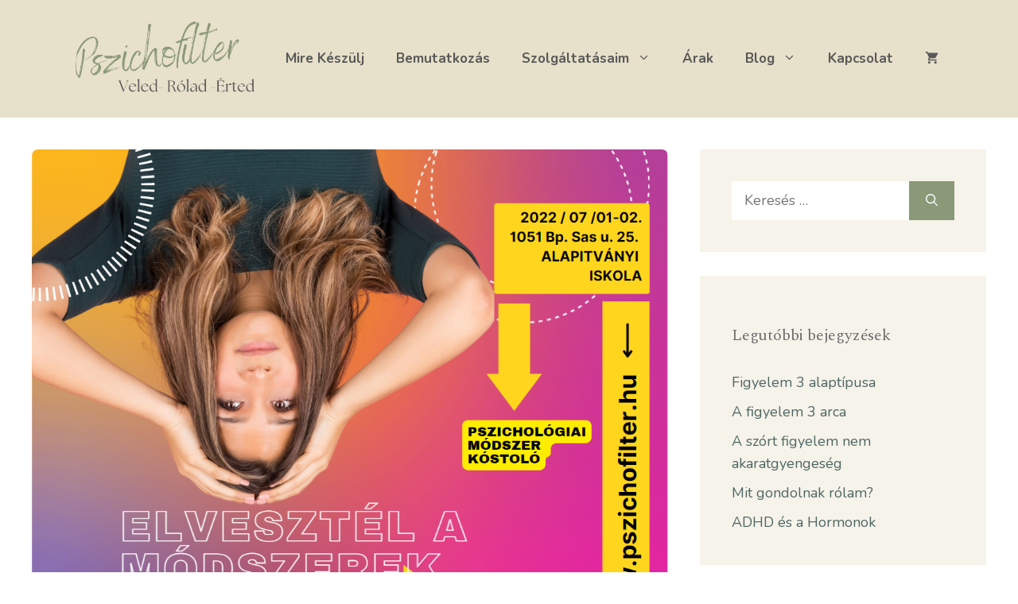

--- FILE ---
content_type: text/html; charset=UTF-8
request_url: https://pszichofilter.hu/magyarorszagon-egyedulallo-esemeny/
body_size: 106429
content:
<!DOCTYPE html>
<html lang="hu">
<head>
	<meta charset="UTF-8">
	<title>Magyarországon egyedülálló esemény! &#8211; Pszichofilter</title>
<meta name='robots' content='max-image-preview:large' />
	<style>img:is([sizes="auto" i], [sizes^="auto," i]) { contain-intrinsic-size: 3000px 1500px }</style>
	<meta name="viewport" content="width=device-width, initial-scale=1"><link rel='dns-prefetch' href='//www.googletagmanager.com' />
<link href='https://fonts.gstatic.com' crossorigin rel='preconnect' />
<link href='https://fonts.googleapis.com' crossorigin rel='preconnect' />
<link rel="alternate" type="application/rss+xml" title="Pszichofilter &raquo; hírcsatorna" href="https://pszichofilter.hu/feed/" />
<link rel="alternate" type="application/rss+xml" title="Pszichofilter &raquo; hozzászólás hírcsatorna" href="https://pszichofilter.hu/comments/feed/" />
<link rel="alternate" type="application/rss+xml" title="Pszichofilter &raquo; Magyarországon egyedülálló esemény! hozzászólás hírcsatorna" href="https://pszichofilter.hu/magyarorszagon-egyedulallo-esemeny/feed/" />
<script>
window._wpemojiSettings = {"baseUrl":"https:\/\/s.w.org\/images\/core\/emoji\/16.0.1\/72x72\/","ext":".png","svgUrl":"https:\/\/s.w.org\/images\/core\/emoji\/16.0.1\/svg\/","svgExt":".svg","source":{"concatemoji":"https:\/\/pszichofilter.hu\/wp-includes\/js\/wp-emoji-release.min.js?ver=6.8.3"}};
/*! This file is auto-generated */
!function(s,n){var o,i,e;function c(e){try{var t={supportTests:e,timestamp:(new Date).valueOf()};sessionStorage.setItem(o,JSON.stringify(t))}catch(e){}}function p(e,t,n){e.clearRect(0,0,e.canvas.width,e.canvas.height),e.fillText(t,0,0);var t=new Uint32Array(e.getImageData(0,0,e.canvas.width,e.canvas.height).data),a=(e.clearRect(0,0,e.canvas.width,e.canvas.height),e.fillText(n,0,0),new Uint32Array(e.getImageData(0,0,e.canvas.width,e.canvas.height).data));return t.every(function(e,t){return e===a[t]})}function u(e,t){e.clearRect(0,0,e.canvas.width,e.canvas.height),e.fillText(t,0,0);for(var n=e.getImageData(16,16,1,1),a=0;a<n.data.length;a++)if(0!==n.data[a])return!1;return!0}function f(e,t,n,a){switch(t){case"flag":return n(e,"\ud83c\udff3\ufe0f\u200d\u26a7\ufe0f","\ud83c\udff3\ufe0f\u200b\u26a7\ufe0f")?!1:!n(e,"\ud83c\udde8\ud83c\uddf6","\ud83c\udde8\u200b\ud83c\uddf6")&&!n(e,"\ud83c\udff4\udb40\udc67\udb40\udc62\udb40\udc65\udb40\udc6e\udb40\udc67\udb40\udc7f","\ud83c\udff4\u200b\udb40\udc67\u200b\udb40\udc62\u200b\udb40\udc65\u200b\udb40\udc6e\u200b\udb40\udc67\u200b\udb40\udc7f");case"emoji":return!a(e,"\ud83e\udedf")}return!1}function g(e,t,n,a){var r="undefined"!=typeof WorkerGlobalScope&&self instanceof WorkerGlobalScope?new OffscreenCanvas(300,150):s.createElement("canvas"),o=r.getContext("2d",{willReadFrequently:!0}),i=(o.textBaseline="top",o.font="600 32px Arial",{});return e.forEach(function(e){i[e]=t(o,e,n,a)}),i}function t(e){var t=s.createElement("script");t.src=e,t.defer=!0,s.head.appendChild(t)}"undefined"!=typeof Promise&&(o="wpEmojiSettingsSupports",i=["flag","emoji"],n.supports={everything:!0,everythingExceptFlag:!0},e=new Promise(function(e){s.addEventListener("DOMContentLoaded",e,{once:!0})}),new Promise(function(t){var n=function(){try{var e=JSON.parse(sessionStorage.getItem(o));if("object"==typeof e&&"number"==typeof e.timestamp&&(new Date).valueOf()<e.timestamp+604800&&"object"==typeof e.supportTests)return e.supportTests}catch(e){}return null}();if(!n){if("undefined"!=typeof Worker&&"undefined"!=typeof OffscreenCanvas&&"undefined"!=typeof URL&&URL.createObjectURL&&"undefined"!=typeof Blob)try{var e="postMessage("+g.toString()+"("+[JSON.stringify(i),f.toString(),p.toString(),u.toString()].join(",")+"));",a=new Blob([e],{type:"text/javascript"}),r=new Worker(URL.createObjectURL(a),{name:"wpTestEmojiSupports"});return void(r.onmessage=function(e){c(n=e.data),r.terminate(),t(n)})}catch(e){}c(n=g(i,f,p,u))}t(n)}).then(function(e){for(var t in e)n.supports[t]=e[t],n.supports.everything=n.supports.everything&&n.supports[t],"flag"!==t&&(n.supports.everythingExceptFlag=n.supports.everythingExceptFlag&&n.supports[t]);n.supports.everythingExceptFlag=n.supports.everythingExceptFlag&&!n.supports.flag,n.DOMReady=!1,n.readyCallback=function(){n.DOMReady=!0}}).then(function(){return e}).then(function(){var e;n.supports.everything||(n.readyCallback(),(e=n.source||{}).concatemoji?t(e.concatemoji):e.wpemoji&&e.twemoji&&(t(e.twemoji),t(e.wpemoji)))}))}((window,document),window._wpemojiSettings);
</script>
<style id='wp-emoji-styles-inline-css'>

	img.wp-smiley, img.emoji {
		display: inline !important;
		border: none !important;
		box-shadow: none !important;
		height: 1em !important;
		width: 1em !important;
		margin: 0 0.07em !important;
		vertical-align: -0.1em !important;
		background: none !important;
		padding: 0 !important;
	}
</style>
<link rel='stylesheet' id='wp-block-library-css' href='https://pszichofilter.hu/wp-includes/css/dist/block-library/style.min.css?ver=6.8.3' media='all' />
<style id='classic-theme-styles-inline-css'>
/*! This file is auto-generated */
.wp-block-button__link{color:#fff;background-color:#32373c;border-radius:9999px;box-shadow:none;text-decoration:none;padding:calc(.667em + 2px) calc(1.333em + 2px);font-size:1.125em}.wp-block-file__button{background:#32373c;color:#fff;text-decoration:none}
</style>
<style id='global-styles-inline-css'>
:root{--wp--preset--aspect-ratio--square: 1;--wp--preset--aspect-ratio--4-3: 4/3;--wp--preset--aspect-ratio--3-4: 3/4;--wp--preset--aspect-ratio--3-2: 3/2;--wp--preset--aspect-ratio--2-3: 2/3;--wp--preset--aspect-ratio--16-9: 16/9;--wp--preset--aspect-ratio--9-16: 9/16;--wp--preset--color--black: #000000;--wp--preset--color--cyan-bluish-gray: #abb8c3;--wp--preset--color--white: #ffffff;--wp--preset--color--pale-pink: #f78da7;--wp--preset--color--vivid-red: #cf2e2e;--wp--preset--color--luminous-vivid-orange: #ff6900;--wp--preset--color--luminous-vivid-amber: #fcb900;--wp--preset--color--light-green-cyan: #7bdcb5;--wp--preset--color--vivid-green-cyan: #00d084;--wp--preset--color--pale-cyan-blue: #8ed1fc;--wp--preset--color--vivid-cyan-blue: #0693e3;--wp--preset--color--vivid-purple: #9b51e0;--wp--preset--color--contrast: var(--contrast);--wp--preset--color--contrast-2: var(--contrast-2);--wp--preset--color--contrast-3: var(--contrast-3);--wp--preset--color--contrast-4: var(--contrast-4);--wp--preset--color--base-4: var(--base-4);--wp--preset--color--base: var(--base);--wp--preset--color--base-2: var(--base-2);--wp--preset--color--base-3: var(--base-3);--wp--preset--color--accent: var(--accent);--wp--preset--color--accent-2: var(--accent-2);--wp--preset--color--accent-3: var(--accent-3);--wp--preset--color--global-color-12: var(--global-color-12);--wp--preset--gradient--vivid-cyan-blue-to-vivid-purple: linear-gradient(135deg,rgba(6,147,227,1) 0%,rgb(155,81,224) 100%);--wp--preset--gradient--light-green-cyan-to-vivid-green-cyan: linear-gradient(135deg,rgb(122,220,180) 0%,rgb(0,208,130) 100%);--wp--preset--gradient--luminous-vivid-amber-to-luminous-vivid-orange: linear-gradient(135deg,rgba(252,185,0,1) 0%,rgba(255,105,0,1) 100%);--wp--preset--gradient--luminous-vivid-orange-to-vivid-red: linear-gradient(135deg,rgba(255,105,0,1) 0%,rgb(207,46,46) 100%);--wp--preset--gradient--very-light-gray-to-cyan-bluish-gray: linear-gradient(135deg,rgb(238,238,238) 0%,rgb(169,184,195) 100%);--wp--preset--gradient--cool-to-warm-spectrum: linear-gradient(135deg,rgb(74,234,220) 0%,rgb(151,120,209) 20%,rgb(207,42,186) 40%,rgb(238,44,130) 60%,rgb(251,105,98) 80%,rgb(254,248,76) 100%);--wp--preset--gradient--blush-light-purple: linear-gradient(135deg,rgb(255,206,236) 0%,rgb(152,150,240) 100%);--wp--preset--gradient--blush-bordeaux: linear-gradient(135deg,rgb(254,205,165) 0%,rgb(254,45,45) 50%,rgb(107,0,62) 100%);--wp--preset--gradient--luminous-dusk: linear-gradient(135deg,rgb(255,203,112) 0%,rgb(199,81,192) 50%,rgb(65,88,208) 100%);--wp--preset--gradient--pale-ocean: linear-gradient(135deg,rgb(255,245,203) 0%,rgb(182,227,212) 50%,rgb(51,167,181) 100%);--wp--preset--gradient--electric-grass: linear-gradient(135deg,rgb(202,248,128) 0%,rgb(113,206,126) 100%);--wp--preset--gradient--midnight: linear-gradient(135deg,rgb(2,3,129) 0%,rgb(40,116,252) 100%);--wp--preset--font-size--small: 13px;--wp--preset--font-size--medium: 20px;--wp--preset--font-size--large: 36px;--wp--preset--font-size--x-large: 42px;--wp--preset--spacing--20: 0.44rem;--wp--preset--spacing--30: 0.67rem;--wp--preset--spacing--40: 1rem;--wp--preset--spacing--50: 1.5rem;--wp--preset--spacing--60: 2.25rem;--wp--preset--spacing--70: 3.38rem;--wp--preset--spacing--80: 5.06rem;--wp--preset--shadow--natural: 6px 6px 9px rgba(0, 0, 0, 0.2);--wp--preset--shadow--deep: 12px 12px 50px rgba(0, 0, 0, 0.4);--wp--preset--shadow--sharp: 6px 6px 0px rgba(0, 0, 0, 0.2);--wp--preset--shadow--outlined: 6px 6px 0px -3px rgba(255, 255, 255, 1), 6px 6px rgba(0, 0, 0, 1);--wp--preset--shadow--crisp: 6px 6px 0px rgba(0, 0, 0, 1);}:where(.is-layout-flex){gap: 0.5em;}:where(.is-layout-grid){gap: 0.5em;}body .is-layout-flex{display: flex;}.is-layout-flex{flex-wrap: wrap;align-items: center;}.is-layout-flex > :is(*, div){margin: 0;}body .is-layout-grid{display: grid;}.is-layout-grid > :is(*, div){margin: 0;}:where(.wp-block-columns.is-layout-flex){gap: 2em;}:where(.wp-block-columns.is-layout-grid){gap: 2em;}:where(.wp-block-post-template.is-layout-flex){gap: 1.25em;}:where(.wp-block-post-template.is-layout-grid){gap: 1.25em;}.has-black-color{color: var(--wp--preset--color--black) !important;}.has-cyan-bluish-gray-color{color: var(--wp--preset--color--cyan-bluish-gray) !important;}.has-white-color{color: var(--wp--preset--color--white) !important;}.has-pale-pink-color{color: var(--wp--preset--color--pale-pink) !important;}.has-vivid-red-color{color: var(--wp--preset--color--vivid-red) !important;}.has-luminous-vivid-orange-color{color: var(--wp--preset--color--luminous-vivid-orange) !important;}.has-luminous-vivid-amber-color{color: var(--wp--preset--color--luminous-vivid-amber) !important;}.has-light-green-cyan-color{color: var(--wp--preset--color--light-green-cyan) !important;}.has-vivid-green-cyan-color{color: var(--wp--preset--color--vivid-green-cyan) !important;}.has-pale-cyan-blue-color{color: var(--wp--preset--color--pale-cyan-blue) !important;}.has-vivid-cyan-blue-color{color: var(--wp--preset--color--vivid-cyan-blue) !important;}.has-vivid-purple-color{color: var(--wp--preset--color--vivid-purple) !important;}.has-black-background-color{background-color: var(--wp--preset--color--black) !important;}.has-cyan-bluish-gray-background-color{background-color: var(--wp--preset--color--cyan-bluish-gray) !important;}.has-white-background-color{background-color: var(--wp--preset--color--white) !important;}.has-pale-pink-background-color{background-color: var(--wp--preset--color--pale-pink) !important;}.has-vivid-red-background-color{background-color: var(--wp--preset--color--vivid-red) !important;}.has-luminous-vivid-orange-background-color{background-color: var(--wp--preset--color--luminous-vivid-orange) !important;}.has-luminous-vivid-amber-background-color{background-color: var(--wp--preset--color--luminous-vivid-amber) !important;}.has-light-green-cyan-background-color{background-color: var(--wp--preset--color--light-green-cyan) !important;}.has-vivid-green-cyan-background-color{background-color: var(--wp--preset--color--vivid-green-cyan) !important;}.has-pale-cyan-blue-background-color{background-color: var(--wp--preset--color--pale-cyan-blue) !important;}.has-vivid-cyan-blue-background-color{background-color: var(--wp--preset--color--vivid-cyan-blue) !important;}.has-vivid-purple-background-color{background-color: var(--wp--preset--color--vivid-purple) !important;}.has-black-border-color{border-color: var(--wp--preset--color--black) !important;}.has-cyan-bluish-gray-border-color{border-color: var(--wp--preset--color--cyan-bluish-gray) !important;}.has-white-border-color{border-color: var(--wp--preset--color--white) !important;}.has-pale-pink-border-color{border-color: var(--wp--preset--color--pale-pink) !important;}.has-vivid-red-border-color{border-color: var(--wp--preset--color--vivid-red) !important;}.has-luminous-vivid-orange-border-color{border-color: var(--wp--preset--color--luminous-vivid-orange) !important;}.has-luminous-vivid-amber-border-color{border-color: var(--wp--preset--color--luminous-vivid-amber) !important;}.has-light-green-cyan-border-color{border-color: var(--wp--preset--color--light-green-cyan) !important;}.has-vivid-green-cyan-border-color{border-color: var(--wp--preset--color--vivid-green-cyan) !important;}.has-pale-cyan-blue-border-color{border-color: var(--wp--preset--color--pale-cyan-blue) !important;}.has-vivid-cyan-blue-border-color{border-color: var(--wp--preset--color--vivid-cyan-blue) !important;}.has-vivid-purple-border-color{border-color: var(--wp--preset--color--vivid-purple) !important;}.has-vivid-cyan-blue-to-vivid-purple-gradient-background{background: var(--wp--preset--gradient--vivid-cyan-blue-to-vivid-purple) !important;}.has-light-green-cyan-to-vivid-green-cyan-gradient-background{background: var(--wp--preset--gradient--light-green-cyan-to-vivid-green-cyan) !important;}.has-luminous-vivid-amber-to-luminous-vivid-orange-gradient-background{background: var(--wp--preset--gradient--luminous-vivid-amber-to-luminous-vivid-orange) !important;}.has-luminous-vivid-orange-to-vivid-red-gradient-background{background: var(--wp--preset--gradient--luminous-vivid-orange-to-vivid-red) !important;}.has-very-light-gray-to-cyan-bluish-gray-gradient-background{background: var(--wp--preset--gradient--very-light-gray-to-cyan-bluish-gray) !important;}.has-cool-to-warm-spectrum-gradient-background{background: var(--wp--preset--gradient--cool-to-warm-spectrum) !important;}.has-blush-light-purple-gradient-background{background: var(--wp--preset--gradient--blush-light-purple) !important;}.has-blush-bordeaux-gradient-background{background: var(--wp--preset--gradient--blush-bordeaux) !important;}.has-luminous-dusk-gradient-background{background: var(--wp--preset--gradient--luminous-dusk) !important;}.has-pale-ocean-gradient-background{background: var(--wp--preset--gradient--pale-ocean) !important;}.has-electric-grass-gradient-background{background: var(--wp--preset--gradient--electric-grass) !important;}.has-midnight-gradient-background{background: var(--wp--preset--gradient--midnight) !important;}.has-small-font-size{font-size: var(--wp--preset--font-size--small) !important;}.has-medium-font-size{font-size: var(--wp--preset--font-size--medium) !important;}.has-large-font-size{font-size: var(--wp--preset--font-size--large) !important;}.has-x-large-font-size{font-size: var(--wp--preset--font-size--x-large) !important;}
:where(.wp-block-post-template.is-layout-flex){gap: 1.25em;}:where(.wp-block-post-template.is-layout-grid){gap: 1.25em;}
:where(.wp-block-columns.is-layout-flex){gap: 2em;}:where(.wp-block-columns.is-layout-grid){gap: 2em;}
:root :where(.wp-block-pullquote){font-size: 1.5em;line-height: 1.6;}
</style>
<link rel='stylesheet' id='mailerlite_forms.css-css' href='https://pszichofilter.hu/wp-content/plugins/official-mailerlite-sign-up-forms/assets/css/mailerlite_forms.css?ver=1.7.18' media='all' />
<link rel='stylesheet' id='woocommerce-layout-css' href='https://pszichofilter.hu/wp-content/plugins/woocommerce/assets/css/woocommerce-layout.css?ver=10.4.3' media='all' />
<link rel='stylesheet' id='woocommerce-smallscreen-css' href='https://pszichofilter.hu/wp-content/plugins/woocommerce/assets/css/woocommerce-smallscreen.css?ver=10.4.3' media='only screen and (max-width: 768px)' />
<link rel='stylesheet' id='woocommerce-general-css' href='https://pszichofilter.hu/wp-content/plugins/woocommerce/assets/css/woocommerce.css?ver=10.4.3' media='all' />
<style id='woocommerce-inline-inline-css'>
.woocommerce form .form-row .required { visibility: visible; }
</style>
<link rel='stylesheet' id='generate-style-css' href='https://pszichofilter.hu/wp-content/themes/generatepress/assets/css/main.min.css?ver=3.6.1' media='all' />
<style id='generate-style-inline-css'>
body{color:var(--contrast-4);}a{color:var(--accent-2);}a:hover, a:focus, a:active{color:var(--accent);}.wp-block-group__inner-container{max-width:1200px;margin-left:auto;margin-right:auto;}.site-header .header-image{width:255px;}:root{--contrast:#291c1d;--contrast-2:#8a9977;--contrast-3:#595959;--contrast-4:#6e6e6e;--base-4:#e7e0ca;--base:#f2ecd8;--base-2:#f6f3ea;--base-3:#FFFFFF;--accent:#4e6663;--accent-2:#8a9977;--accent-3:#f6ab4a;--global-color-12:#daa520;}:root .has-contrast-color{color:var(--contrast);}:root .has-contrast-background-color{background-color:var(--contrast);}:root .has-contrast-2-color{color:var(--contrast-2);}:root .has-contrast-2-background-color{background-color:var(--contrast-2);}:root .has-contrast-3-color{color:var(--contrast-3);}:root .has-contrast-3-background-color{background-color:var(--contrast-3);}:root .has-contrast-4-color{color:var(--contrast-4);}:root .has-contrast-4-background-color{background-color:var(--contrast-4);}:root .has-base-4-color{color:var(--base-4);}:root .has-base-4-background-color{background-color:var(--base-4);}:root .has-base-color{color:var(--base);}:root .has-base-background-color{background-color:var(--base);}:root .has-base-2-color{color:var(--base-2);}:root .has-base-2-background-color{background-color:var(--base-2);}:root .has-base-3-color{color:var(--base-3);}:root .has-base-3-background-color{background-color:var(--base-3);}:root .has-accent-color{color:var(--accent);}:root .has-accent-background-color{background-color:var(--accent);}:root .has-accent-2-color{color:var(--accent-2);}:root .has-accent-2-background-color{background-color:var(--accent-2);}:root .has-accent-3-color{color:var(--accent-3);}:root .has-accent-3-background-color{background-color:var(--accent-3);}:root .has-global-color-12-color{color:var(--global-color-12);}:root .has-global-color-12-background-color{background-color:var(--global-color-12);}body, button, input, select, textarea{font-family:Nunito, sans-serif;font-weight:normal;font-size:18px;}body{line-height:1.6;}p{margin-bottom:0em;}.main-navigation a, .main-navigation .menu-toggle, .main-navigation .menu-bar-items{font-family:inherit;font-weight:bold;font-size:17px;}.main-title{font-family:inherit;font-size:36px;}h1{font-family:Spectral, serif;font-weight:300;font-size:46px;letter-spacing:-0.01em;line-height:1.4em;}@media (max-width:768px){h1{font-size:31px;}}h2{font-family:Spectral, serif;font-weight:300;font-size:46px;letter-spacing:-0.01em;line-height:1.4em;}@media (max-width:768px){h2{font-size:30px;}}h3{font-family:Spectral, serif;font-weight:300;font-size:22px;letter-spacing:-0.01em;line-height:1.4em;}@media (max-width:768px){h3{font-size:24px;}}h4{font-family:Spectral, serif;font-weight:500;font-size:18px;letter-spacing:-0.01em;line-height:1.5em;}@media (max-width:768px){h4{font-size:22px;}}h5{font-family:Spectral, serif;font-weight:500;font-size:20px;letter-spacing:-0.01em;line-height:1.4em;}@media (max-width:768px){h5{font-size:19px;}}.top-bar{color:#ffffff;}.top-bar a{color:#ffffff;}.top-bar a:hover{color:#303030;}.site-header{background-color:var(--base-4);color:var(--accent);}.site-header a{color:var(--contrast-2);}.site-header a:hover{color:var(--accent);}.main-title a,.main-title a:hover{color:var(--contrast-2);}.site-description{color:var(--contrast-4);}.mobile-menu-control-wrapper .menu-toggle,.mobile-menu-control-wrapper .menu-toggle:hover,.mobile-menu-control-wrapper .menu-toggle:focus,.has-inline-mobile-toggle #site-navigation.toggled{background-color:rgba(0, 0, 0, 0.02);}.main-navigation,.main-navigation ul ul{background-color:var(--base-4);}.main-navigation .main-nav ul li a, .main-navigation .menu-toggle, .main-navigation .menu-bar-items{color:var(--contrast-3);}.main-navigation .main-nav ul li:not([class*="current-menu-"]):hover > a, .main-navigation .main-nav ul li:not([class*="current-menu-"]):focus > a, .main-navigation .main-nav ul li.sfHover:not([class*="current-menu-"]) > a, .main-navigation .menu-bar-item:hover > a, .main-navigation .menu-bar-item.sfHover > a{color:var(--accent-2);background-color:var(--base-4);}button.menu-toggle:hover,button.menu-toggle:focus{color:var(--contrast-3);}.main-navigation .main-nav ul li[class*="current-menu-"] > a{color:var(--accent-2);background-color:var(--base-4);}.navigation-search input[type="search"],.navigation-search input[type="search"]:active, .navigation-search input[type="search"]:focus, .main-navigation .main-nav ul li.search-item.active > a, .main-navigation .menu-bar-items .search-item.active > a{color:var(--accent-2);background-color:var(--base-4);}.main-navigation ul ul{background-color:var(--base-4);}.main-navigation .main-nav ul ul li a{color:var(--accent);}.main-navigation .main-nav ul ul li:not([class*="current-menu-"]):hover > a,.main-navigation .main-nav ul ul li:not([class*="current-menu-"]):focus > a, .main-navigation .main-nav ul ul li.sfHover:not([class*="current-menu-"]) > a{color:var(--accent-2);background-color:var(--base-4);}.main-navigation .main-nav ul ul li[class*="current-menu-"] > a{color:var(--accent-2);background-color:var(--base-4);}.separate-containers .inside-article, .separate-containers .comments-area, .separate-containers .page-header, .one-container .container, .separate-containers .paging-navigation, .inside-page-header{color:var(--contrast-3);}.entry-title a{color:var(--contrast);}.entry-title a:hover{color:var(--accent);}.entry-meta a:hover{color:var(--accent);}h1{color:var(--accent);}h2{color:var(--accent);}h3{color:var(--accent);}h4{color:var(--accent);}h5{color:var(--accent);}h6{color:var(--accent);}.sidebar .widget{color:var(--contrast-4);background-color:var(--base-2);}.sidebar .widget a{color:var(--accent);}.sidebar .widget a:hover{color:var(--accent);}.sidebar .widget .widget-title{color:var(--contrast-4);}.footer-widgets{color:var(--base-3);background-color:var(--base-3);}.footer-widgets a{color:var(--accent-3);}.footer-widgets a:hover{color:var(--base-2);}.footer-widgets .widget-title{color:var(--accent);}.site-info{color:var(--base-3);background-color:var(--contrast);}.site-info a{color:var(--accent-3);}.site-info a:hover{color:var(--base-3);}.footer-bar .widget_nav_menu .current-menu-item a{color:var(--base-3);}input[type="text"],input[type="email"],input[type="url"],input[type="password"],input[type="search"],input[type="tel"],input[type="number"],textarea,select{color:var(--contrast-4);background-color:var(--base-3);border-color:var(--base-3);}input[type="text"]:focus,input[type="email"]:focus,input[type="url"]:focus,input[type="password"]:focus,input[type="search"]:focus,input[type="tel"]:focus,input[type="number"]:focus,textarea:focus,select:focus{color:var(--contrast-4);background-color:var(--base-3);border-color:var(--accent);}button,html input[type="button"],input[type="reset"],input[type="submit"],a.button,a.wp-block-button__link:not(.has-background){color:var(--base-3);background-color:var(--contrast-2);}button:hover,html input[type="button"]:hover,input[type="reset"]:hover,input[type="submit"]:hover,a.button:hover,button:focus,html input[type="button"]:focus,input[type="reset"]:focus,input[type="submit"]:focus,a.button:focus,a.wp-block-button__link:not(.has-background):active,a.wp-block-button__link:not(.has-background):focus,a.wp-block-button__link:not(.has-background):hover{color:var(--base-3);background-color:var(--accent-2);}a.generate-back-to-top{background-color:rgba( 0,0,0,0.4 );color:#ffffff;}a.generate-back-to-top:hover,a.generate-back-to-top:focus{background-color:rgba( 0,0,0,0.6 );color:#ffffff;}:root{--gp-search-modal-bg-color:var(--base-3);--gp-search-modal-text-color:var(--contrast);--gp-search-modal-overlay-bg-color:rgba(0,0,0,0.2);}@media (max-width: 950px){.main-navigation .menu-bar-item:hover > a, .main-navigation .menu-bar-item.sfHover > a{background:none;color:var(--contrast-3);}}.nav-below-header .main-navigation .inside-navigation.grid-container, .nav-above-header .main-navigation .inside-navigation.grid-container{padding:0px 20px 0px 20px;}.separate-containers .inside-article, .separate-containers .comments-area, .separate-containers .page-header, .separate-containers .paging-navigation, .one-container .site-content, .inside-page-header{padding:80px 40px 80px 40px;}.site-main .wp-block-group__inner-container{padding:80px 40px 80px 40px;}.separate-containers .paging-navigation{padding-top:20px;padding-bottom:20px;}.entry-content .alignwide, body:not(.no-sidebar) .entry-content .alignfull{margin-left:-40px;width:calc(100% + 80px);max-width:calc(100% + 80px);}.sidebar .widget, .page-header, .widget-area .main-navigation, .site-main > *{margin-bottom:30px;}.separate-containers .site-main{margin:30px;}.both-right .inside-left-sidebar,.both-left .inside-left-sidebar{margin-right:15px;}.both-right .inside-right-sidebar,.both-left .inside-right-sidebar{margin-left:15px;}.one-container.archive .post:not(:last-child):not(.is-loop-template-item), .one-container.blog .post:not(:last-child):not(.is-loop-template-item){padding-bottom:80px;}.separate-containers .featured-image{margin-top:30px;}.separate-containers .inside-right-sidebar, .separate-containers .inside-left-sidebar{margin-top:30px;margin-bottom:30px;}.rtl .menu-item-has-children .dropdown-menu-toggle{padding-left:20px;}.rtl .main-navigation .main-nav ul li.menu-item-has-children > a{padding-right:20px;}@media (max-width:768px){.separate-containers .inside-article, .separate-containers .comments-area, .separate-containers .page-header, .separate-containers .paging-navigation, .one-container .site-content, .inside-page-header{padding:60px 30px 60px 30px;}.site-main .wp-block-group__inner-container{padding:60px 30px 60px 30px;}.inside-top-bar{padding-right:30px;padding-left:30px;}.inside-header{padding-top:0px;padding-right:30px;padding-left:30px;}.widget-area .widget{padding-top:30px;padding-right:30px;padding-bottom:30px;padding-left:30px;}.footer-widgets-container{padding-top:30px;padding-right:30px;padding-bottom:30px;padding-left:30px;}.inside-site-info{padding-right:30px;padding-left:30px;}.entry-content .alignwide, body:not(.no-sidebar) .entry-content .alignfull{margin-left:-30px;width:calc(100% + 60px);max-width:calc(100% + 60px);}.one-container .site-main .paging-navigation{margin-bottom:30px;}}/* End cached CSS */.is-right-sidebar{width:30%;}.is-left-sidebar{width:30%;}.site-content .content-area{width:70%;}@media (max-width: 950px){.main-navigation .menu-toggle,.sidebar-nav-mobile:not(#sticky-placeholder){display:block;}.main-navigation ul,.gen-sidebar-nav,.main-navigation:not(.slideout-navigation):not(.toggled) .main-nav > ul,.has-inline-mobile-toggle #site-navigation .inside-navigation > *:not(.navigation-search):not(.main-nav){display:none;}.nav-align-right .inside-navigation,.nav-align-center .inside-navigation{justify-content:space-between;}.has-inline-mobile-toggle .mobile-menu-control-wrapper{display:flex;flex-wrap:wrap;}.has-inline-mobile-toggle .inside-header{flex-direction:row;text-align:left;flex-wrap:wrap;}.has-inline-mobile-toggle .header-widget,.has-inline-mobile-toggle #site-navigation{flex-basis:100%;}.nav-float-left .has-inline-mobile-toggle #site-navigation{order:10;}}
.dynamic-author-image-rounded{border-radius:100%;}.dynamic-featured-image, .dynamic-author-image{vertical-align:middle;}.one-container.blog .dynamic-content-template:not(:last-child), .one-container.archive .dynamic-content-template:not(:last-child){padding-bottom:0px;}.dynamic-entry-excerpt > p:last-child{margin-bottom:0px;}
</style>
<link rel='stylesheet' id='generate-google-fonts-css' href='https://fonts.googleapis.com/css?family=Nunito%3A200%2C200italic%2C300%2C300italic%2Cregular%2Citalic%2C600%2C600italic%2C700%2C700italic%2C800%2C800italic%2C900%2C900italic%7CPetit+Formal+Script%3Aregular%7CSpectral%3A200%2C200italic%2C300%2C300italic%2Cregular%2Citalic%2C500%2C500italic%2C600%2C600italic%2C700%2C700italic%2C800%2C800italic&#038;display=swap&#038;ver=3.6.1' media='all' />
<link rel='stylesheet' id='generateblocks-global-css' href='https://pszichofilter.hu/wp-content/uploads/generateblocks/style-global.css?ver=1751709530' media='all' />
<style id='generateblocks-inline-css'>
:root{--gb-container-width:1200px;}.gb-container .wp-block-image img{vertical-align:middle;}.gb-grid-wrapper .wp-block-image{margin-bottom:0;}.gb-highlight{background:none;}.gb-shape{line-height:0;}.gb-container-link{position:absolute;top:0;right:0;bottom:0;left:0;z-index:99;}.gb-element-f81c59aa{background-color:var(--base-4)}.gb-element-781ad20a{background-color:var(--base-4);column-gap:2.25rem;display:grid;grid-template-columns:repeat(4,minmax(0,1fr));row-gap:3rem;padding:40px}@media (max-width:1024px){.gb-element-781ad20a{grid-template-columns:1fr}}.gb-element-e2fc68e5{margin-top:40px}.gb-text-8a7e4042{text-align:center}
</style>
<link rel='stylesheet' id='generate-blog-css' href='https://pszichofilter.hu/wp-content/plugins/gp-premium/blog/functions/css/style.min.css?ver=2.5.5' media='all' />
<link rel='stylesheet' id='generate-offside-css' href='https://pszichofilter.hu/wp-content/plugins/gp-premium/menu-plus/functions/css/offside.min.css?ver=2.5.5' media='all' />
<style id='generate-offside-inline-css'>
:root{--gp-slideout-width:265px;}.slideout-navigation.main-navigation .main-nav ul li:not([class*="current-menu-"]):hover > a, .slideout-navigation.main-navigation .main-nav ul li:not([class*="current-menu-"]):focus > a, .slideout-navigation.main-navigation .main-nav ul li.sfHover:not([class*="current-menu-"]) > a{color:var(--accent);}.slideout-navigation, .slideout-navigation a{color:var(--contrast-3);}.slideout-navigation button.slideout-exit{color:var(--contrast-3);padding-left:20px;padding-right:20px;}.slide-opened nav.toggled .menu-toggle:before{display:none;}@media (max-width: 950px){.menu-bar-item.slideout-toggle{display:none;}}
</style>
<link rel='stylesheet' id='generate-navigation-branding-css' href='https://pszichofilter.hu/wp-content/plugins/gp-premium/menu-plus/functions/css/navigation-branding-flex.min.css?ver=2.5.5' media='all' />
<style id='generate-navigation-branding-inline-css'>
@media (max-width: 950px){.site-header, #site-navigation, #sticky-navigation{display:none !important;opacity:0.0;}#mobile-header{display:block !important;width:100% !important;}#mobile-header .main-nav > ul{display:none;}#mobile-header.toggled .main-nav > ul, #mobile-header .menu-toggle, #mobile-header .mobile-bar-items{display:block;}#mobile-header .main-nav{-ms-flex:0 0 100%;flex:0 0 100%;-webkit-box-ordinal-group:5;-ms-flex-order:4;order:4;}.navigation-branding .main-title a, .navigation-branding .main-title a:hover, .navigation-branding .main-title a:visited{color:var(--contrast-3);}}.main-navigation.has-branding .inside-navigation.grid-container, .main-navigation.has-branding.grid-container .inside-navigation:not(.grid-container){padding:0px 40px 0px 40px;}.main-navigation.has-branding:not(.grid-container) .inside-navigation:not(.grid-container) .navigation-branding{margin-left:10px;}.navigation-branding img, .site-logo.mobile-header-logo img{height:60px;width:auto;}.navigation-branding .main-title{line-height:60px;}@media (max-width: 950px){.main-navigation.has-branding.nav-align-center .menu-bar-items, .main-navigation.has-sticky-branding.navigation-stick.nav-align-center .menu-bar-items{margin-left:auto;}.navigation-branding{margin-right:auto;margin-left:10px;}.navigation-branding .main-title, .mobile-header-navigation .site-logo{margin-left:10px;}.main-navigation.has-branding .inside-navigation.grid-container{padding:0px;}}
</style>
<link rel='stylesheet' id='generate-woocommerce-css' href='https://pszichofilter.hu/wp-content/plugins/gp-premium/woocommerce/functions/css/woocommerce.min.css?ver=2.5.5' media='all' />
<style id='generate-woocommerce-inline-css'>
.woocommerce ul.products li.product .woocommerce-LoopProduct-link{color:var(--accent);}.woocommerce ul.products li.product .woocommerce-LoopProduct-link:hover{color:#8a9977;}.woocommerce #respond input#submit, .woocommerce a.button, .woocommerce button.button, .woocommerce input.button, .wc-block-components-button{color:var(--base-3);background-color:var(--contrast-2);text-decoration:none;}.woocommerce #respond input#submit:hover, .woocommerce a.button:hover, .woocommerce button.button:hover, .woocommerce input.button:hover, .wc-block-components-button:hover{color:var(--base-3);background-color:var(--accent-2);}.woocommerce #respond input#submit.alt, .woocommerce a.button.alt, .woocommerce button.button.alt, .woocommerce input.button.alt, .woocommerce #respond input#submit.alt.disabled, .woocommerce #respond input#submit.alt.disabled:hover, .woocommerce #respond input#submit.alt:disabled, .woocommerce #respond input#submit.alt:disabled:hover, .woocommerce #respond input#submit.alt:disabled[disabled], .woocommerce #respond input#submit.alt:disabled[disabled]:hover, .woocommerce a.button.alt.disabled, .woocommerce a.button.alt.disabled:hover, .woocommerce a.button.alt:disabled, .woocommerce a.button.alt:disabled:hover, .woocommerce a.button.alt:disabled[disabled], .woocommerce a.button.alt:disabled[disabled]:hover, .woocommerce button.button.alt.disabled, .woocommerce button.button.alt.disabled:hover, .woocommerce button.button.alt:disabled, .woocommerce button.button.alt:disabled:hover, .woocommerce button.button.alt:disabled[disabled], .woocommerce button.button.alt:disabled[disabled]:hover, .woocommerce input.button.alt.disabled, .woocommerce input.button.alt.disabled:hover, .woocommerce input.button.alt:disabled, .woocommerce input.button.alt:disabled:hover, .woocommerce input.button.alt:disabled[disabled], .woocommerce input.button.alt:disabled[disabled]:hover{color:var(--base-3);background-color:var(--accent);}.woocommerce #respond input#submit.alt:hover, .woocommerce a.button.alt:hover, .woocommerce button.button.alt:hover, .woocommerce input.button.alt:hover{color:var(--base-3);background-color:var(--accent-3);}button.wc-block-components-panel__button{font-size:inherit;}.woocommerce .star-rating span:before, .woocommerce p.stars:hover a::before{color:var(--accent-3);}.woocommerce span.onsale{background-color:var(--accent-2);color:var(--base-3);}.woocommerce ul.products li.product .price, .woocommerce div.product p.price{color:var(--accent);}.woocommerce div.product .woocommerce-tabs ul.tabs li a{color:var(--contrast-3);}.woocommerce div.product .woocommerce-tabs ul.tabs li a:hover, .woocommerce div.product .woocommerce-tabs ul.tabs li.active a{color:var(--accent-3);}.woocommerce-message{background-color:var(--accent);color:var(--base-3);}div.woocommerce-message a.button, div.woocommerce-message a.button:focus, div.woocommerce-message a.button:hover, div.woocommerce-message a, div.woocommerce-message a:focus, div.woocommerce-message a:hover{color:var(--base-3);}.woocommerce-info{background-color:#8a9977;color:var(--base-3);}div.woocommerce-info a.button, div.woocommerce-info a.button:focus, div.woocommerce-info a.button:hover, div.woocommerce-info a, div.woocommerce-info a:focus, div.woocommerce-info a:hover{color:var(--base-3);}.woocommerce-error{background-color:var(--accent-2);color:var(--base-3);}div.woocommerce-error a.button, div.woocommerce-error a.button:focus, div.woocommerce-error a.button:hover, div.woocommerce-error a, div.woocommerce-error a:focus, div.woocommerce-error a:hover{color:var(--base-3);}.woocommerce-product-details__short-description{color:var(--contrast-3);}#wc-mini-cart{background-color:var(--base-3);color:var(--contrast-4);}#wc-mini-cart a:not(.button), #wc-mini-cart a.remove{color:var(--contrast-4);}#wc-mini-cart .button{color:var(--base-3);}#wc-mini-cart .button:hover, #wc-mini-cart .button:focus, #wc-mini-cart .button:active{color:var(--base-3);}.woocommerce #content div.product div.images, .woocommerce div.product div.images, .woocommerce-page #content div.product div.images, .woocommerce-page div.product div.images{width:50%;}.add-to-cart-panel{background-color:var(--base-3);color:var(--contrast-4);}.add-to-cart-panel a:not(.button){color:var(--contrast-4);}.woocommerce .widget_price_filter .price_slider_wrapper .ui-widget-content{background-color:var(--base);}.woocommerce .widget_price_filter .ui-slider .ui-slider-range, .woocommerce .widget_price_filter .ui-slider .ui-slider-handle{background-color:var(--contrast-3);}.woocommerce-MyAccount-navigation li.is-active a:after, a.button.wc-forward:after{display:none;}#payment .payment_methods>.wc_payment_method>label:before{font-family:WooCommerce;content:"\e039";}#payment .payment_methods li.wc_payment_method>input[type=radio]:first-child:checked+label:before{content:"\e03c";}.woocommerce-ordering:after{font-family:WooCommerce;content:"\e00f";}.wc-columns-container .products, .woocommerce .related ul.products, .woocommerce .up-sells ul.products{grid-gap:50px;}@media (max-width: 1024px){.woocommerce .wc-columns-container.wc-tablet-columns-2 .products{-ms-grid-columns:(1fr)[2];grid-template-columns:repeat(2, 1fr);}.wc-related-upsell-tablet-columns-2 .related ul.products, .wc-related-upsell-tablet-columns-2 .up-sells ul.products{-ms-grid-columns:(1fr)[2];grid-template-columns:repeat(2, 1fr);}}@media (max-width:768px){.add-to-cart-panel .continue-shopping{background-color:var(--base-3);}.woocommerce #content div.product div.images,.woocommerce div.product div.images,.woocommerce-page #content div.product div.images,.woocommerce-page div.product div.images{width:100%;}}@media (max-width: 950px){nav.toggled .main-nav li.wc-menu-item{display:none !important;}.mobile-bar-items.wc-mobile-cart-items{z-index:1;}}
</style>
<link rel='stylesheet' id='generate-woocommerce-mobile-css' href='https://pszichofilter.hu/wp-content/plugins/gp-premium/woocommerce/functions/css/woocommerce-mobile.min.css?ver=2.5.5' media='(max-width:768px)' />
<script src="https://pszichofilter.hu/wp-includes/js/jquery/jquery.min.js?ver=3.7.1" id="jquery-core-js"></script>
<script src="https://pszichofilter.hu/wp-includes/js/jquery/jquery-migrate.min.js?ver=3.4.1" id="jquery-migrate-js"></script>
<script src="https://pszichofilter.hu/wp-content/plugins/woocommerce/assets/js/jquery-blockui/jquery.blockUI.min.js?ver=2.7.0-wc.10.4.3" id="wc-jquery-blockui-js" data-wp-strategy="defer"></script>
<script id="wc-add-to-cart-js-extra">
var wc_add_to_cart_params = {"ajax_url":"\/wp-admin\/admin-ajax.php","wc_ajax_url":"\/?wc-ajax=%%endpoint%%","i18n_view_cart":"Kos\u00e1r","cart_url":"https:\/\/pszichofilter.hu\/kosar\/","is_cart":"","cart_redirect_after_add":"no"};
</script>
<script src="https://pszichofilter.hu/wp-content/plugins/woocommerce/assets/js/frontend/add-to-cart.min.js?ver=10.4.3" id="wc-add-to-cart-js" defer data-wp-strategy="defer"></script>
<script src="https://pszichofilter.hu/wp-content/plugins/woocommerce/assets/js/js-cookie/js.cookie.min.js?ver=2.1.4-wc.10.4.3" id="wc-js-cookie-js" data-wp-strategy="defer"></script>
<script id="WCPAY_ASSETS-js-extra">
var wcpayAssets = {"url":"https:\/\/pszichofilter.hu\/wp-content\/plugins\/woocommerce-payments\/dist\/"};
</script>
<script src="https://pszichofilter.hu/wp-includes/js/dist/hooks.min.js?ver=4d63a3d491d11ffd8ac6" id="wp-hooks-js"></script>
<script id="wpm-js-extra">
var wpm = {"ajax_url":"https:\/\/pszichofilter.hu\/wp-admin\/admin-ajax.php","root":"https:\/\/pszichofilter.hu\/wp-json\/","nonce_wp_rest":"e93bbf9eef","nonce_ajax":"081a26d069"};
</script>
<script src="https://pszichofilter.hu/wp-content/plugins/woocommerce-google-adwords-conversion-tracking-tag/js/public/free/wpm-public.p1.min.js?ver=1.54.1" id="wpm-js"></script>

<!-- Google tag (gtag.js) snippet added by Site Kit -->
<!-- Google Analytics snippet added by Site Kit -->
<script src="https://www.googletagmanager.com/gtag/js?id=GT-TXZ4TWTG" id="google_gtagjs-js" async></script>
<script id="google_gtagjs-js-after">
window.dataLayer = window.dataLayer || [];function gtag(){dataLayer.push(arguments);}
gtag("set","linker",{"domains":["pszichofilter.hu"]});
gtag("js", new Date());
gtag("set", "developer_id.dZTNiMT", true);
gtag("config", "GT-TXZ4TWTG");
 window._googlesitekit = window._googlesitekit || {}; window._googlesitekit.throttledEvents = []; window._googlesitekit.gtagEvent = (name, data) => { var key = JSON.stringify( { name, data } ); if ( !! window._googlesitekit.throttledEvents[ key ] ) { return; } window._googlesitekit.throttledEvents[ key ] = true; setTimeout( () => { delete window._googlesitekit.throttledEvents[ key ]; }, 5 ); gtag( "event", name, { ...data, event_source: "site-kit" } ); };
</script>
<link rel="https://api.w.org/" href="https://pszichofilter.hu/wp-json/" /><link rel="alternate" title="JSON" type="application/json" href="https://pszichofilter.hu/wp-json/wp/v2/posts/1308" /><link rel="EditURI" type="application/rsd+xml" title="RSD" href="https://pszichofilter.hu/xmlrpc.php?rsd" />
<meta name="generator" content="WordPress 6.8.3" />
<meta name="generator" content="WooCommerce 10.4.3" />
<link rel="canonical" href="https://pszichofilter.hu/magyarorszagon-egyedulallo-esemeny/" />
<link rel='shortlink' href='https://pszichofilter.hu/?p=1308' />
<link rel="alternate" title="oEmbed (JSON)" type="application/json+oembed" href="https://pszichofilter.hu/wp-json/oembed/1.0/embed?url=https%3A%2F%2Fpszichofilter.hu%2Fmagyarorszagon-egyedulallo-esemeny%2F" />
<link rel="alternate" title="oEmbed (XML)" type="text/xml+oembed" href="https://pszichofilter.hu/wp-json/oembed/1.0/embed?url=https%3A%2F%2Fpszichofilter.hu%2Fmagyarorszagon-egyedulallo-esemeny%2F&#038;format=xml" />
<meta name="generator" content="Site Kit by Google 1.170.0" />        <!-- MailerLite Universal -->
        <script>
            (function(w,d,e,u,f,l,n){w[f]=w[f]||function(){(w[f].q=w[f].q||[])
                .push(arguments);},l=d.createElement(e),l.async=1,l.src=u,
                n=d.getElementsByTagName(e)[0],n.parentNode.insertBefore(l,n);})
            (window,document,'script','https://assets.mailerlite.com/js/universal.js','ml');
            ml('account', '53714');
            ml('enablePopups', true);
        </script>
        <!-- End MailerLite Universal -->
        <link rel="pingback" href="https://pszichofilter.hu/xmlrpc.php">
	<noscript><style>.woocommerce-product-gallery{ opacity: 1 !important; }</style></noscript>
	
<!-- START Pixel Manager for WooCommerce -->

		<script>

			window.wpmDataLayer = window.wpmDataLayer || {};
			window.wpmDataLayer = Object.assign(window.wpmDataLayer, {"cart":{},"cart_item_keys":{},"version":{"number":"1.54.1","pro":false,"eligible_for_updates":false,"distro":"fms","beta":false,"show":true},"pixels":{"facebook":{"pixel_id":"1923834181451575","dynamic_remarketing":{"id_type":"post_id"},"capi":false,"advanced_matching":false,"exclusion_patterns":[],"fbevents_js_url":"https://connect.facebook.net/en_US/fbevents.js"}},"shop":{"list_name":"Blog Post | Magyarországon egyedülálló esemény!","list_id":"blog_post_magyarorszagon-egyedulallo-esemeny","page_type":"blog_post","currency":"HUF","selectors":{"addToCart":[],"beginCheckout":[]},"order_duplication_prevention":true,"view_item_list_trigger":{"test_mode":false,"background_color":"green","opacity":0.5,"repeat":true,"timeout":1000,"threshold":0.8000000000000000444089209850062616169452667236328125},"variations_output":true,"session_active":false},"page":{"id":1308,"title":"Magyarországon egyedülálló esemény!","type":"post","categories":[{"term_id":22,"name":"Előadások","slug":"eloadasok","term_group":0,"term_taxonomy_id":22,"taxonomy":"category","description":"","parent":0,"count":3,"filter":"raw","cat_ID":22,"category_count":3,"category_description":"","cat_name":"Előadások","category_nicename":"eloadasok","category_parent":0}],"parent":{"id":0,"title":"Magyarországon egyedülálló esemény!","type":"post","categories":[{"term_id":22,"name":"Előadások","slug":"eloadasok","term_group":0,"term_taxonomy_id":22,"taxonomy":"category","description":"","parent":0,"count":3,"filter":"raw","cat_ID":22,"category_count":3,"category_description":"","cat_name":"Előadások","category_nicename":"eloadasok","category_parent":0}]}},"general":{"user_logged_in":false,"scroll_tracking_thresholds":[],"page_id":1308,"exclude_domains":[],"server_2_server":{"active":false,"user_agent_exclude_patterns":[],"ip_exclude_list":[],"pageview_event_s2s":{"is_active":false,"pixels":["facebook"]}},"consent_management":{"explicit_consent":false},"lazy_load_pmw":false,"chunk_base_path":"https://pszichofilter.hu/wp-content/plugins/woocommerce-google-adwords-conversion-tracking-tag/js/public/free/","modules":{"load_deprecated_functions":true}}});

		</script>

		
<!-- END Pixel Manager for WooCommerce -->
<link rel="icon" href="https://pszichofilter.hu/wp-content/uploads/2021/07/cropped-cropped-cropped-Screenshot_20210703-214402_Drive-32x32.jpg" sizes="32x32" />
<link rel="icon" href="https://pszichofilter.hu/wp-content/uploads/2021/07/cropped-cropped-cropped-Screenshot_20210703-214402_Drive-192x192.jpg" sizes="192x192" />
<link rel="apple-touch-icon" href="https://pszichofilter.hu/wp-content/uploads/2021/07/cropped-cropped-cropped-Screenshot_20210703-214402_Drive-180x180.jpg" />
<meta name="msapplication-TileImage" content="https://pszichofilter.hu/wp-content/uploads/2021/07/cropped-cropped-cropped-Screenshot_20210703-214402_Drive-270x270.jpg" />
		<style id="wp-custom-css">
			/* GeneratePress Site CSS */ /* SHOP menu button */
@media (min-width: 951px) {
	.main-navigation .main-nav ul li.nav-button a {
		background-color: var(--accent);
		color: var(--base-3);
		text-transform: uppercase;
		padding-left: 25px;
		padding-right: 25px;
		border-radius: 9999px;
		line-height: 40px;
	}
	.main-navigation .main-nav ul li.nav-button a:hover {
		background-color: var(--accent-2);
		color: var(--base-3);
	}
}

/* Single post featured image */
.single-post .featured-image img {
	border-radius: 8px;
}

/* Right sidebar */
.inside-right-sidebar .wp-block-categories-list,
.wc-block-product-categories-list{
	list-style: none;
	margin: 0;
}

/* Comments border */
article.comment-body .comment-content {
	border: 1px dashed var(--contrast-4);
}

/* WooCommerce */
/* Breadcrumbs */
.entry-content .woocommerce-breadcrumb  {
	font-weight: 700;
}
.entry-content .woocommerce-breadcrumb a {
	color: var(--accent);
}
.entry-content .woocommerce-breadcrumb a:hover {
	color: var(--base-2);
}

/* Product archive */
.wc-product-image {
	border: 2px solid var(--accent);
}
form.woocommerce-ordering .orderby {
	background-color: var(--base-2);
	border: 1px solid var(--contrast-4);
}
.wc-block-product-search__fields button.wc-block-product-search__button {
	display: none;
}
.woocommerce nav.woocommerce-pagination ul li span.current {
	background-color: var(--base-2);
}
.wc-columns-container .products .button,
.related.products .button {
	border-radius: 9999px;
}	
.woocommerce nav.woocommerce-pagination ul li a:hover {
	background-color: var(--base-2);
}

/* Single product */
.woocommerce-product-gallery__wrapper {
	border: 2px dashed var(--accent);
}

/* Basket */
.woocommerce button.button:disabled[disabled] {
	color: var(--base-3);
}
.woocommerce-order .woocommerce-customer-details address {
	padding: 20px;
	border: 2px solid var(--contrast);
	border-radius: 0;
	box-shadow: 0px 0px 20px 0px rgba(0,0,0,0.1);
} /* End GeneratePress Site CSS */

/* Added by Editsebastina */

/* Base Elements & Header */
header.entry-header {
  display: none;
}

div#content {
  padding: 40px 0;
}

/* Typography */
h2 {margin-top: 20px;}
h2.es-large {
  font-size: 48px;
}

.spectrum-500 {
  font-family: Spectral, serif;
  font-weight: 500;
}

.spectrum-300 {
  font-family: Spectral, serif;
  font-weight: 300;
  font-size: 24px;
}

.alahuzas {
  background: linear-gradient(
    180deg,
    rgba(255, 255, 255, 0) 60%,
    #ffda03 40%
  );
  display: inline-block;
}

.splashcolor {
  color: #daa520;
}

/* Layout & Spacing */
.entry-content {
  margin-top: 0 !important;
}

.gbp-section {
  padding: 0;
}

.es-ideal-w {
  max-width: 900px;
  margin: 0 auto;
}

.es-max-w {
  max-width: 1440px;
  margin: 0 auto;
}

.es-pos-rel {
  position: relative;
  margin: 0 auto;
}

/* Background Elements */
.szeles-bg {
  background-color: #8a9977;
  position: relative;
}

.szeles-bg.es-bright {
  background-color: #f2ecd8;
}

.szeles-bg.usp {
  margin: 0;
}

.szeles-bg:before {
  content: "";
  background: #8a9977;
  display: block;
  position: absolute;
  top: 0;
  left: -100%;
  right: -100%;
  height: 101%;
  overflow: hidden;
  z-index: -100;
}

.szeles-bg.es-bright:before {
  background: #f2ecd8;
}

.szeles-bg div.gb-text {
  margin: 1rem 0;
  color: #FFFFFF;
}

.szeles-bg p.gb-text.white {
  color: #FFFFFF;
  margin: 1rem 0;
}

/* Buttons */
.gbp-button--primary {
  background-color: #4e6663;
}

.gbp-button--primary:is(:hover, :focus) {
  background-color: #8a9977;
  color: #ffffff;
}

#gform_submit_button_2 {
  background-color: #4e6663;
  border: 1px solid;
  color: #ffffff;
  display: inline-flex;
  font-size: 1rem;
  padding: 0.75rem 1.5rem;
  text-decoration: none;
}

/* Tabs & Component Styling */
.gb-tabs [aria-selected="true"] {
	background-color: #a4b792 !important;
  border: 2px solid #4e6663;
}

.gb-tabs__menu-item-86bb9d6b:is(.gb-block-is-current,.gb-block-is-current:hover,.gb-block-is-current:focus) {
	background-color: #a4b792;
}

.es-home-faq .gbp-section__headline {
  margin-top: 2rem;
}

.gb-tabs__menu-item:hover {
    background-color: #a4b792;
}

.gb-tabs__item h3 {font-weight: bold;}

/* Blog Elements */
.es-blog .gb-loop-item img {
  height: 200px;
}

.es-blog h2.gb-text.gbp-card__title a {
  color: #4e6663;
}

.es-avatar img {
  padding-right: 2rem;
}

/* WooCommerce Elements */
.wc-product-image {
  border: none;
}

.summary.entry-summary h1 {
  font-size: 24px;
}

.woocommerce:where(body:not(.woocommerce-uses-block-theme)) .woocommerce-breadcrumb {
  font-size: .7em;
}

.entry-content .woocommerce-breadcrumb a:hover {
  color: #4e6663;
}

.woocommerce-product-gallery__wrapper {
  border: none;
}

.woocommerce div.product div.images .woocommerce-product-gallery__trigger {
  display: none;
}

/* Overlay Styling */
@media (max-width: 768px) {
	#main {margin: 0 3%;}
}
@media (min-width: 768px) {
  .es-overlay {
    position: relative;
    height: 500px;
  }
  
  .es-overlay:before {
    content: '';
    position: absolute;
    top: 0;
    left: 0;
    width: 60%;
    height: 100%;
    background-color: white;
    -webkit-mask-image: linear-gradient(to right, 
      rgba(0,0,0,1) 60%, 
      rgba(0,0,0,0.8) 80%, 
      rgba(0,0,0,0) 100%);
    mask-image: linear-gradient(to right, 
      rgba(0,0,0,1) 60%, 
      rgba(0,0,0,0.8) 80%, 
      rgba(0,0,0,0) 100%);
  }
 
}

/* Media Queries */
@media (min-width: 950px) {
  div#content {
    padding: 40px 0;
  }
  
  .gbp-section {
    padding: 0;
  }
}

@media (min-width: 1023px) {
  .es-overlay {
    position: relative;
    height: 600px;
  }
}

.mobile-only {
	display:none;
}

/* Mobile Phone*/
@media (max-width: 767px) {
  .gb-tabs__menu {
    flex-direction: column !important;
  }
  
  .gb-element-83e98c36 {
    margin: 0 10% 5% 10%;
		padding-top: 10%;
  }
	
	  .gb-tabs__menu {
    flex-direction: row;
  }
	.es-overlay {
		background: none;
	}
	.es-overlay > div{
		margin: 5% 3%;
	}
	.mobile-only {
		display:block;
	}
}


@media (max-width: 1300px) {
  .gb-element-83e98c36 {
    margin: 5% 10% 5% 10%;
  }
}

@media (max-width: 1024px) {
  .gbp-section {
    padding: 1rem 0;
  }
	.gb-element-83e98c36 {
    margin: 0 35% 5% 3%;
    padding-top: 10%;
  }
}


/* Webshop */
.wc-columns-container .products .button, .related.products .button, .wp-block-button__link{
	border-radius: 0px;
}

.products>li:hover,
.wc-block-product-template__responsive>li:hover{
	background-color: #f6f3ea;
}

.woocommerce ul.products li.product .button, .wp-block-button {
	margin-bottom: 1em;
}


.gbp-button--primary {
	background-color: #a4b792;
	color:#3D3C3B;
	border: none;
}


.gb-tabs__menu-item {
    border: 1px solid #d3d3d3;
}

p {padding: 0 0 1em 0}
blockquote p {padding: 0}
		</style>
		</head>

<body class="wp-singular post-template-default single single-post postid-1308 single-format-standard wp-custom-logo wp-embed-responsive wp-theme-generatepress theme-generatepress post-image-above-header post-image-aligned-center slideout-enabled slideout-mobile sticky-menu-fade mobile-header mobile-header-logo woocommerce-no-js right-sidebar nav-float-right one-container header-aligned-left dropdown-hover featured-image-active" itemtype="https://schema.org/Blog" itemscope>
	<a class="screen-reader-text skip-link" href="#content" title="Kilépés a tartalomba">Kilépés a tartalomba</a>		<header class="site-header has-inline-mobile-toggle" id="masthead" aria-label="Oldal"  itemtype="https://schema.org/WPHeader" itemscope>
			<div class="inside-header grid-container">
				<div class="site-logo">
					<a href="https://pszichofilter.hu/" rel="home">
						<img  class="header-image is-logo-image" alt="Pszichofilter" src="https://pszichofilter.hu/wp-content/uploads/2025/04/cropped-Pszichofilter-Logo2.png" width="446" height="189" />
					</a>
				</div>	<nav class="main-navigation mobile-menu-control-wrapper" id="mobile-menu-control-wrapper" aria-label="Mobile kapcsoló">
		<div class="menu-bar-items"><span class="menu-bar-item wc-menu-item  ">
					<a href="https://pszichofilter.hu/kosar/" class="cart-contents shopping-cart has-svg-icon" title="Kosár megtekintése"><span class="gp-icon shopping-cart">
				<svg viewBox="0 0 576 512" aria-hidden="true" version="1.1" xmlns="http://www.w3.org/2000/svg" width="1em" height="1em">
				<path fill="none" d="M0 0h576v512H0z"/>
				<path d="M181.54 409.6c-29.249 0-52.914 23.04-52.914 51.2 0 28.16 23.665 51.2 52.915 51.2 29.249 0 53.18-23.04 53.18-51.2 0-28.16-23.931-51.2-53.18-51.2zM22 0v51.2h53.18l95.725 194.304-35.897 62.464C115.598 342.272 141.124 384 181.54 384h319.08v-51.2h-319.08l29.249-51.2h198.096c19.943 0 37.492-10.496 46.533-26.368L550.61 89.088c9.838-16.896-2.925-37.888-23.133-37.888H133.944L108.95 0H22zm425.442 409.6c-29.25 0-52.915 23.04-52.915 51.2 0 28.16 23.665 51.2 52.915 51.2 29.249 0 53.18-23.04 53.18-51.2 0-28.16-23.931-51.2-53.18-51.2z"/>
			</svg>
			</span><span class="number-of-items no-items">0</span><span class="amount"></span></a>		<div id="wc-mini-cart" class="wc-mini-cart" aria-hidden="true">
			<div class="inside-wc-mini-cart">
				<div class="widget woocommerce widget_shopping_cart"><div class="widget_shopping_cart_content"></div></div>			</div>
		</div>
	
				</span></div>		<button data-nav="site-navigation" class="menu-toggle" aria-controls="generate-slideout-menu" aria-expanded="false">
			<span class="gp-icon icon-menu-bars"><svg viewBox="0 0 512 512" aria-hidden="true" xmlns="http://www.w3.org/2000/svg" width="1em" height="1em"><path d="M0 96c0-13.255 10.745-24 24-24h464c13.255 0 24 10.745 24 24s-10.745 24-24 24H24c-13.255 0-24-10.745-24-24zm0 160c0-13.255 10.745-24 24-24h464c13.255 0 24 10.745 24 24s-10.745 24-24 24H24c-13.255 0-24-10.745-24-24zm0 160c0-13.255 10.745-24 24-24h464c13.255 0 24 10.745 24 24s-10.745 24-24 24H24c-13.255 0-24-10.745-24-24z" /></svg><svg viewBox="0 0 512 512" aria-hidden="true" xmlns="http://www.w3.org/2000/svg" width="1em" height="1em"><path d="M71.029 71.029c9.373-9.372 24.569-9.372 33.942 0L256 222.059l151.029-151.03c9.373-9.372 24.569-9.372 33.942 0 9.372 9.373 9.372 24.569 0 33.942L289.941 256l151.03 151.029c9.372 9.373 9.372 24.569 0 33.942-9.373 9.372-24.569 9.372-33.942 0L256 289.941l-151.029 151.03c-9.373 9.372-24.569 9.372-33.942 0-9.372-9.373-9.372-24.569 0-33.942L222.059 256 71.029 104.971c-9.372-9.373-9.372-24.569 0-33.942z" /></svg></span><span class="screen-reader-text">Menü</span>		</button>
	</nav>
			<nav class="wc-menu-cart-activated main-navigation has-menu-bar-items sub-menu-right" id="site-navigation" aria-label="Elsődleges"  itemtype="https://schema.org/SiteNavigationElement" itemscope>
			<div class="inside-navigation grid-container">
								<button class="menu-toggle" aria-controls="generate-slideout-menu" aria-expanded="false">
					<span class="gp-icon icon-menu-bars"><svg viewBox="0 0 512 512" aria-hidden="true" xmlns="http://www.w3.org/2000/svg" width="1em" height="1em"><path d="M0 96c0-13.255 10.745-24 24-24h464c13.255 0 24 10.745 24 24s-10.745 24-24 24H24c-13.255 0-24-10.745-24-24zm0 160c0-13.255 10.745-24 24-24h464c13.255 0 24 10.745 24 24s-10.745 24-24 24H24c-13.255 0-24-10.745-24-24zm0 160c0-13.255 10.745-24 24-24h464c13.255 0 24 10.745 24 24s-10.745 24-24 24H24c-13.255 0-24-10.745-24-24z" /></svg><svg viewBox="0 0 512 512" aria-hidden="true" xmlns="http://www.w3.org/2000/svg" width="1em" height="1em"><path d="M71.029 71.029c9.373-9.372 24.569-9.372 33.942 0L256 222.059l151.029-151.03c9.373-9.372 24.569-9.372 33.942 0 9.372 9.373 9.372 24.569 0 33.942L289.941 256l151.03 151.029c9.372 9.373 9.372 24.569 0 33.942-9.373 9.372-24.569 9.372-33.942 0L256 289.941l-151.029 151.03c-9.373 9.372-24.569 9.372-33.942 0-9.372-9.373-9.372-24.569 0-33.942L222.059 256 71.029 104.971c-9.372-9.373-9.372-24.569 0-33.942z" /></svg></span><span class="screen-reader-text">Menü</span>				</button>
				<div id="primary-menu" class="main-nav"><ul id="menu-nav-pszichofilter" class=" menu sf-menu"><li id="menu-item-2534" class="menu-item menu-item-type-post_type menu-item-object-page menu-item-home menu-item-2534"><a href="https://pszichofilter.hu/">Mire Készülj</a></li>
<li id="menu-item-2535" class="menu-item menu-item-type-post_type menu-item-object-page menu-item-2535"><a href="https://pszichofilter.hu/bemutatkozas/">Bemutatkozás</a></li>
<li id="menu-item-3494" class="menu-item menu-item-type-post_type menu-item-object-page menu-item-has-children menu-item-3494"><a href="https://pszichofilter.hu/szolgaltatasaim/">Szolgáltatásaim<span role="presentation" class="dropdown-menu-toggle"><span class="gp-icon icon-arrow"><svg viewBox="0 0 330 512" aria-hidden="true" xmlns="http://www.w3.org/2000/svg" width="1em" height="1em"><path d="M305.913 197.085c0 2.266-1.133 4.815-2.833 6.514L171.087 335.593c-1.7 1.7-4.249 2.832-6.515 2.832s-4.815-1.133-6.515-2.832L26.064 203.599c-1.7-1.7-2.832-4.248-2.832-6.514s1.132-4.816 2.832-6.515l14.162-14.163c1.7-1.699 3.966-2.832 6.515-2.832 2.266 0 4.815 1.133 6.515 2.832l111.316 111.317 111.316-111.317c1.7-1.699 4.249-2.832 6.515-2.832s4.815 1.133 6.515 2.832l14.162 14.163c1.7 1.7 2.833 4.249 2.833 6.515z" /></svg></span></span></a>
<ul class="sub-menu">
	<li id="menu-item-3920" class="menu-item menu-item-type-post_type menu-item-object-page menu-item-3920"><a href="https://pszichofilter.hu/adhd-coaching/">ADHD coaching</a></li>
	<li id="menu-item-3704" class="menu-item menu-item-type-post_type menu-item-object-page menu-item-3704"><a href="https://pszichofilter.hu/testsulycsokkentes/">Testsúlycsökkentés</a></li>
	<li id="menu-item-3498" class="menu-item menu-item-type-post_type menu-item-object-page menu-item-3498"><a href="https://pszichofilter.hu/parkapcsolat/">Párkapcsolat</a></li>
	<li id="menu-item-3599" class="menu-item menu-item-type-post_type menu-item-object-page menu-item-3599"><a href="https://pszichofilter.hu/egyeni-konzultacio/">Egyéni konzultáció</a></li>
	<li id="menu-item-3628" class="menu-item menu-item-type-post_type menu-item-object-page menu-item-3628"><a href="https://pszichofilter.hu/onfeltaro-onismereti-konzultacio/">Önfeltáró, önismereti konzultáció</a></li>
	<li id="menu-item-3649" class="menu-item menu-item-type-post_type menu-item-object-page menu-item-3649"><a href="https://pszichofilter.hu/stressz-szorongas-oldas/">Stressz/Szorongás oldás</a></li>
</ul>
</li>
<li id="menu-item-3457" class="menu-item menu-item-type-post_type menu-item-object-page menu-item-3457"><a href="https://pszichofilter.hu/arak/">Árak</a></li>
<li id="menu-item-2547" class="menu-item menu-item-type-post_type menu-item-object-page menu-item-has-children menu-item-2547"><a href="https://pszichofilter.hu/blog/">Blog<span role="presentation" class="dropdown-menu-toggle"><span class="gp-icon icon-arrow"><svg viewBox="0 0 330 512" aria-hidden="true" xmlns="http://www.w3.org/2000/svg" width="1em" height="1em"><path d="M305.913 197.085c0 2.266-1.133 4.815-2.833 6.514L171.087 335.593c-1.7 1.7-4.249 2.832-6.515 2.832s-4.815-1.133-6.515-2.832L26.064 203.599c-1.7-1.7-2.832-4.248-2.832-6.514s1.132-4.816 2.832-6.515l14.162-14.163c1.7-1.699 3.966-2.832 6.515-2.832 2.266 0 4.815 1.133 6.515 2.832l111.316 111.317 111.316-111.317c1.7-1.699 4.249-2.832 6.515-2.832s4.815 1.133 6.515 2.832l14.162 14.163c1.7 1.7 2.833 4.249 2.833 6.515z" /></svg></span></span></a>
<ul class="sub-menu">
	<li id="menu-item-3289" class="menu-item menu-item-type-taxonomy menu-item-object-category menu-item-3289"><a href="https://pszichofilter.hu/category/mentalhigiene/">Mentálhigiéné</a></li>
	<li id="menu-item-3288" class="menu-item menu-item-type-taxonomy menu-item-object-category menu-item-3288"><a href="https://pszichofilter.hu/category/onismeret/">Önismeret</a></li>
	<li id="menu-item-4146" class="menu-item menu-item-type-taxonomy menu-item-object-category menu-item-4146"><a href="https://pszichofilter.hu/category/mentalhigiene/adhd/">ADHD</a></li>
	<li id="menu-item-3285" class="menu-item menu-item-type-taxonomy menu-item-object-category menu-item-3285"><a href="https://pszichofilter.hu/category/stressz/">Stresszkezelés</a></li>
	<li id="menu-item-3286" class="menu-item menu-item-type-taxonomy menu-item-object-category menu-item-3286"><a href="https://pszichofilter.hu/category/mentalhigiene/parkapcsolat/">Párkapcsolat</a></li>
	<li id="menu-item-3271" class="menu-item menu-item-type-taxonomy menu-item-object-category menu-item-3271"><a href="https://pszichofilter.hu/category/konyvajanlo/">Könyvajánló</a></li>
</ul>
</li>
<li id="menu-item-2589" class="menu-item menu-item-type-post_type menu-item-object-page menu-item-2589"><a href="https://pszichofilter.hu/kapcsolat/">Kapcsolat</a></li>
</ul></div><div class="menu-bar-items"><span class="menu-bar-item wc-menu-item  ">
					<a href="https://pszichofilter.hu/kosar/" class="cart-contents shopping-cart has-svg-icon" title="Kosár megtekintése"><span class="gp-icon shopping-cart">
				<svg viewBox="0 0 576 512" aria-hidden="true" version="1.1" xmlns="http://www.w3.org/2000/svg" width="1em" height="1em">
				<path fill="none" d="M0 0h576v512H0z"/>
				<path d="M181.54 409.6c-29.249 0-52.914 23.04-52.914 51.2 0 28.16 23.665 51.2 52.915 51.2 29.249 0 53.18-23.04 53.18-51.2 0-28.16-23.931-51.2-53.18-51.2zM22 0v51.2h53.18l95.725 194.304-35.897 62.464C115.598 342.272 141.124 384 181.54 384h319.08v-51.2h-319.08l29.249-51.2h198.096c19.943 0 37.492-10.496 46.533-26.368L550.61 89.088c9.838-16.896-2.925-37.888-23.133-37.888H133.944L108.95 0H22zm425.442 409.6c-29.25 0-52.915 23.04-52.915 51.2 0 28.16 23.665 51.2 52.915 51.2 29.249 0 53.18-23.04 53.18-51.2 0-28.16-23.931-51.2-53.18-51.2z"/>
			</svg>
			</span><span class="number-of-items no-items">0</span><span class="amount"></span></a>		<div id="wc-mini-cart" class="wc-mini-cart" aria-hidden="true">
			<div class="inside-wc-mini-cart">
				<div class="widget woocommerce widget_shopping_cart"><div class="widget_shopping_cart_content"></div></div>			</div>
		</div>
	
				</span></div>			</div>
		</nav>
					</div>
		</header>
				<nav id="mobile-header" itemtype="https://schema.org/SiteNavigationElement" itemscope class="main-navigation mobile-header-navigation has-branding wc-menu-cart-activated has-menu-bar-items">
			<div class="inside-navigation grid-container grid-parent">
				<div class="navigation-branding"><p class="main-title" itemprop="headline">
							<a href="https://pszichofilter.hu/" rel="home">
								Pszichofilter
							</a>
						</p></div>					<button class="menu-toggle" aria-controls="mobile-menu" aria-expanded="false">
						<span class="gp-icon icon-menu-bars"><svg viewBox="0 0 512 512" aria-hidden="true" xmlns="http://www.w3.org/2000/svg" width="1em" height="1em"><path d="M0 96c0-13.255 10.745-24 24-24h464c13.255 0 24 10.745 24 24s-10.745 24-24 24H24c-13.255 0-24-10.745-24-24zm0 160c0-13.255 10.745-24 24-24h464c13.255 0 24 10.745 24 24s-10.745 24-24 24H24c-13.255 0-24-10.745-24-24zm0 160c0-13.255 10.745-24 24-24h464c13.255 0 24 10.745 24 24s-10.745 24-24 24H24c-13.255 0-24-10.745-24-24z" /></svg><svg viewBox="0 0 512 512" aria-hidden="true" xmlns="http://www.w3.org/2000/svg" width="1em" height="1em"><path d="M71.029 71.029c9.373-9.372 24.569-9.372 33.942 0L256 222.059l151.029-151.03c9.373-9.372 24.569-9.372 33.942 0 9.372 9.373 9.372 24.569 0 33.942L289.941 256l151.03 151.029c9.372 9.373 9.372 24.569 0 33.942-9.373 9.372-24.569 9.372-33.942 0L256 289.941l-151.029 151.03c-9.373 9.372-24.569 9.372-33.942 0-9.372-9.373-9.372-24.569 0-33.942L222.059 256 71.029 104.971c-9.372-9.373-9.372-24.569 0-33.942z" /></svg></span><span class="screen-reader-text">Menü</span>					</button>
					<div id="mobile-menu" class="main-nav"><ul id="menu-nav-pszichofilter-1" class=" menu sf-menu"><li class="menu-item menu-item-type-post_type menu-item-object-page menu-item-home menu-item-2534"><a href="https://pszichofilter.hu/">Mire Készülj</a></li>
<li class="menu-item menu-item-type-post_type menu-item-object-page menu-item-2535"><a href="https://pszichofilter.hu/bemutatkozas/">Bemutatkozás</a></li>
<li class="menu-item menu-item-type-post_type menu-item-object-page menu-item-has-children menu-item-3494"><a href="https://pszichofilter.hu/szolgaltatasaim/">Szolgáltatásaim<span role="presentation" class="dropdown-menu-toggle"><span class="gp-icon icon-arrow"><svg viewBox="0 0 330 512" aria-hidden="true" xmlns="http://www.w3.org/2000/svg" width="1em" height="1em"><path d="M305.913 197.085c0 2.266-1.133 4.815-2.833 6.514L171.087 335.593c-1.7 1.7-4.249 2.832-6.515 2.832s-4.815-1.133-6.515-2.832L26.064 203.599c-1.7-1.7-2.832-4.248-2.832-6.514s1.132-4.816 2.832-6.515l14.162-14.163c1.7-1.699 3.966-2.832 6.515-2.832 2.266 0 4.815 1.133 6.515 2.832l111.316 111.317 111.316-111.317c1.7-1.699 4.249-2.832 6.515-2.832s4.815 1.133 6.515 2.832l14.162 14.163c1.7 1.7 2.833 4.249 2.833 6.515z" /></svg></span></span></a>
<ul class="sub-menu">
	<li class="menu-item menu-item-type-post_type menu-item-object-page menu-item-3920"><a href="https://pszichofilter.hu/adhd-coaching/">ADHD coaching</a></li>
	<li class="menu-item menu-item-type-post_type menu-item-object-page menu-item-3704"><a href="https://pszichofilter.hu/testsulycsokkentes/">Testsúlycsökkentés</a></li>
	<li class="menu-item menu-item-type-post_type menu-item-object-page menu-item-3498"><a href="https://pszichofilter.hu/parkapcsolat/">Párkapcsolat</a></li>
	<li class="menu-item menu-item-type-post_type menu-item-object-page menu-item-3599"><a href="https://pszichofilter.hu/egyeni-konzultacio/">Egyéni konzultáció</a></li>
	<li class="menu-item menu-item-type-post_type menu-item-object-page menu-item-3628"><a href="https://pszichofilter.hu/onfeltaro-onismereti-konzultacio/">Önfeltáró, önismereti konzultáció</a></li>
	<li class="menu-item menu-item-type-post_type menu-item-object-page menu-item-3649"><a href="https://pszichofilter.hu/stressz-szorongas-oldas/">Stressz/Szorongás oldás</a></li>
</ul>
</li>
<li class="menu-item menu-item-type-post_type menu-item-object-page menu-item-3457"><a href="https://pszichofilter.hu/arak/">Árak</a></li>
<li class="menu-item menu-item-type-post_type menu-item-object-page menu-item-has-children menu-item-2547"><a href="https://pszichofilter.hu/blog/">Blog<span role="presentation" class="dropdown-menu-toggle"><span class="gp-icon icon-arrow"><svg viewBox="0 0 330 512" aria-hidden="true" xmlns="http://www.w3.org/2000/svg" width="1em" height="1em"><path d="M305.913 197.085c0 2.266-1.133 4.815-2.833 6.514L171.087 335.593c-1.7 1.7-4.249 2.832-6.515 2.832s-4.815-1.133-6.515-2.832L26.064 203.599c-1.7-1.7-2.832-4.248-2.832-6.514s1.132-4.816 2.832-6.515l14.162-14.163c1.7-1.699 3.966-2.832 6.515-2.832 2.266 0 4.815 1.133 6.515 2.832l111.316 111.317 111.316-111.317c1.7-1.699 4.249-2.832 6.515-2.832s4.815 1.133 6.515 2.832l14.162 14.163c1.7 1.7 2.833 4.249 2.833 6.515z" /></svg></span></span></a>
<ul class="sub-menu">
	<li class="menu-item menu-item-type-taxonomy menu-item-object-category menu-item-3289"><a href="https://pszichofilter.hu/category/mentalhigiene/">Mentálhigiéné</a></li>
	<li class="menu-item menu-item-type-taxonomy menu-item-object-category menu-item-3288"><a href="https://pszichofilter.hu/category/onismeret/">Önismeret</a></li>
	<li class="menu-item menu-item-type-taxonomy menu-item-object-category menu-item-4146"><a href="https://pszichofilter.hu/category/mentalhigiene/adhd/">ADHD</a></li>
	<li class="menu-item menu-item-type-taxonomy menu-item-object-category menu-item-3285"><a href="https://pszichofilter.hu/category/stressz/">Stresszkezelés</a></li>
	<li class="menu-item menu-item-type-taxonomy menu-item-object-category menu-item-3286"><a href="https://pszichofilter.hu/category/mentalhigiene/parkapcsolat/">Párkapcsolat</a></li>
	<li class="menu-item menu-item-type-taxonomy menu-item-object-category menu-item-3271"><a href="https://pszichofilter.hu/category/konyvajanlo/">Könyvajánló</a></li>
</ul>
</li>
<li class="menu-item menu-item-type-post_type menu-item-object-page menu-item-2589"><a href="https://pszichofilter.hu/kapcsolat/">Kapcsolat</a></li>
</ul></div><div class="menu-bar-items"><span class="menu-bar-item wc-menu-item  ">
					<a href="https://pszichofilter.hu/kosar/" class="cart-contents shopping-cart has-svg-icon" title="Kosár megtekintése"><span class="gp-icon shopping-cart">
				<svg viewBox="0 0 576 512" aria-hidden="true" version="1.1" xmlns="http://www.w3.org/2000/svg" width="1em" height="1em">
				<path fill="none" d="M0 0h576v512H0z"/>
				<path d="M181.54 409.6c-29.249 0-52.914 23.04-52.914 51.2 0 28.16 23.665 51.2 52.915 51.2 29.249 0 53.18-23.04 53.18-51.2 0-28.16-23.931-51.2-53.18-51.2zM22 0v51.2h53.18l95.725 194.304-35.897 62.464C115.598 342.272 141.124 384 181.54 384h319.08v-51.2h-319.08l29.249-51.2h198.096c19.943 0 37.492-10.496 46.533-26.368L550.61 89.088c9.838-16.896-2.925-37.888-23.133-37.888H133.944L108.95 0H22zm425.442 409.6c-29.25 0-52.915 23.04-52.915 51.2 0 28.16 23.665 51.2 52.915 51.2 29.249 0 53.18-23.04 53.18-51.2 0-28.16-23.931-51.2-53.18-51.2z"/>
			</svg>
			</span><span class="number-of-items no-items">0</span><span class="amount"></span></a>		<div id="wc-mini-cart" class="wc-mini-cart" aria-hidden="true">
			<div class="inside-wc-mini-cart">
				<div class="widget woocommerce widget_shopping_cart"><div class="widget_shopping_cart_content"></div></div>			</div>
		</div>
	
				</span></div>			</div><!-- .inside-navigation -->
		</nav><!-- #site-navigation -->
		
	<div class="site grid-container container hfeed" id="page">
				<div class="site-content" id="content">
			
	<div class="content-area" id="primary">
		<main class="site-main" id="main">
			
<article id="post-1308" class="post-1308 post type-post status-publish format-standard has-post-thumbnail hentry category-eloadasok infinite-scroll-item" itemtype="https://schema.org/CreativeWork" itemscope>
	<div class="inside-article">
		<div class="featured-image  page-header-image-single ">
				<img width="1080" height="1080" src="https://pszichofilter.hu/wp-content/uploads/2022/05/onismereti-workshop22-2.png" class="attachment-full size-full" alt="" itemprop="image" decoding="async" fetchpriority="high" srcset="https://pszichofilter.hu/wp-content/uploads/2022/05/onismereti-workshop22-2.png 1080w, https://pszichofilter.hu/wp-content/uploads/2022/05/onismereti-workshop22-2-300x300.png 300w, https://pszichofilter.hu/wp-content/uploads/2022/05/onismereti-workshop22-2-100x100.png 100w, https://pszichofilter.hu/wp-content/uploads/2022/05/onismereti-workshop22-2-600x600.png 600w, https://pszichofilter.hu/wp-content/uploads/2022/05/onismereti-workshop22-2-1024x1024.png 1024w, https://pszichofilter.hu/wp-content/uploads/2022/05/onismereti-workshop22-2-150x150.png 150w, https://pszichofilter.hu/wp-content/uploads/2022/05/onismereti-workshop22-2-768x768.png 768w, https://pszichofilter.hu/wp-content/uploads/2022/05/onismereti-workshop22-2-75x75.png 75w" sizes="(max-width: 1080px) 100vw, 1080px" />
			</div>			<header class="entry-header">
				<h1 class="entry-title" itemprop="headline">Magyarországon egyedülálló esemény!</h1>		<div class="entry-meta">
			<span class="posted-on"><time class="updated" datetime="2023-11-30T13:00:13+01:00" itemprop="dateModified">november 30, 2023</time><time class="entry-date published" datetime="2022-05-18T23:02:11+01:00" itemprop="datePublished">május 18, 2022</time></span> <span class="byline">Szerző: <span class="author vcard" itemprop="author" itemtype="https://schema.org/Person" itemscope><a class="url fn n" href="https://pszichofilter.hu/author/mrcell/" title="admin bejegyzései" rel="author" itemprop="url"><span class="author-name" itemprop="name">admin</span></a></span></span> 		</div>
					</header>
			
		<div class="entry-content" itemprop="text">
			
<h2 class="has-text-align-center wp-block-heading"><strong>Pszichológiai módszer kóstoló</strong></h2>



<h3 class="wp-block-heading">Elakadtál az életedben? Nem tudod, merre tovább, utadat vesztetted? Nem tudod, hogyan indulj el és azt sem, hova szeretnél megérkezni?&nbsp;Ez nem a Te hibád!&nbsp;</h3>



<p>Gyere el erre az inspiráló két napra, és elköteleződés nélkül tapasztalj.</p>



<p>Régóta érdekelnek a pszichológiai módszerek, csak eddig féltél kipróbálni őket? Akkor ez a te időd!&nbsp;</p>



<p>Itt nem kell beszélned, ha nem akarsz. Nem kell kiállnod a többiek elé. Biztonságos, támogató közegben leszel. Profi trénerekkel, segítőkkel, akik segítenek megtalálni elakadásod okát, és&nbsp; megoldási módszereket kínálnak ahhoz, hogy céltudatosan haladhass tovább az életedben.&nbsp;<br>A WHO szerint a XXI. század a szorongás évszázada lesz, mit tehetünk?<br>Hogyan kerülhetünk egyensúlyba önmagunkkal, a világgal, betegséggel-egészséggel, békével-háborúval?<br>Hogyan találhatnánk vissza önmagunkhoz?</p>



<p><em>Mi, a Pszichofilternél, az önismeretet és az önfejlesztést tartjuk a kulcsnak ehhez a feladathoz, és szerencsére sok módszert is ismerünk hozzá. Most ezekből nyújtunk át nektek egy csokorra valót az első kétnapos Pszichofilter Önfejlesztési és Önismereti Workshopon 2022. július elsején és másodikán reggel 8:30-19 óráig.</em></p>



<p>Nem kell egyedül megküzdened a kihívásaiddal! Nem kell egyedül megküzdened az elakadásaiddal! Nálunk biztonságban, profi trénerek és segítők közreműködésével&nbsp; próbálhatsz ki különböző pszichológiai, mentálhigiénés módszereket, részt vehetsz érdekes, interaktív előadásokon, aktiváló, önismeretet fejlesztő csoportos workshopokon, hogy visszatalálj önmagadhoz.</p>



<h3 class="wp-block-heading">Kikkel találkozhatsz:</h3>



<p><strong>Dr. Sipeki Irén tanácsadó szakpszichológus&nbsp;</strong>előadásán sokat megtudhatsz az&nbsp;ASSYST&nbsp;módszerről&nbsp;a pszichológiai elsősegélynyújtásról. Célja a személy stabilizálása&nbsp;a&nbsp;negatív szorongás csökkentésén keresztül. Hatékony módszereket és gyakorlatokat kapsz azokra az esetekre, amikor úgy érzed, összecsapnak fejed fölött a hullámok.</p>



<p>Ehhez kapcsolódik majd a&nbsp;<strong>Pszichofilter megálmodójának, Berényi Antónia tanár, tréner, mentálhigiénés szakember</strong>&nbsp;workshopja az érzelmeink szabályozásáról, arról, hogy hogyan ne vesszünk el a szorongásban, rossz érzéseinkben. Mindfulness gyakorlatok megtanulásával lehetsz magabiztosabb a rendezvény végére.&nbsp;</p>



<p><strong>Schubauer Krisztina élettervezési mentor és nemzetközi worklife coach&nbsp;workshopján</strong> megismertet a design thinking, azaz tervezői gondolkodás alapjaival, hogy elkezdhess úgy gondolkodni az életed változásaival kapcsolatban, mint egy igazi designer/ tervező. Ha szeretnél nekilátni életed megtervezésének vagy akár újratervezésének, Krisztától megtanulhatsz 6 olyan bevált szemléletet, attitűdöt, amelyeket ő maga is évek óta sikeresen használ a szervezetfejlesztésben a klienseivel és a saját életében egyaránt.&nbsp;</p>



<p><strong>Gulbert Lili, mentálhigiénés tanácsadó&nbsp;</strong>interaktív, Testorientált gyakorlatok a mentálhigiénés tanácsadásban című előadásán megtanulhatod tudatosan erősíteni a jól-létedet. Megismerheted a tested nyelvét, és kiaknázhatod bölcsességét a változás érdekében. A gyakorlatok során beazonosíthatod és fejlesztheted szomatikus (testi) erőforrásaid, megtanulhatod, hogyan képes a testtudatos mentálhigiénés munka, pozitív hatást aktiválni jelenbéli életedben és kapcsolataidban.</p>



<p><strong>Fizil Orsolya, tanár, tréner, munkahelyi mentálhigiénés szakember</strong>&nbsp;Ikigai workshopján kapcsolódhatsz ahhoz a szenvedéllyel végzett elfoglaltsághoz, amely értelmet ad a mindennapjaidnak. Az Ikigai tréning mindehhez hozzáadja a közösség erejét, mások támogató visszajelzésein keresztül kapcsolódhatsz önmagadhoz, megláthatod a kérdésekre a benned rejlő válaszokat. A csoport ereje és bölcsessége kiragadhat téged saját végtelen ciklusaidból, mások megoldásai segíthetnek sajáthoz jutni.</p>



<p><strong>Bárd Edit, tanár, tréner, mentálhigiénés szakember workshopján a&nbsp;</strong><strong><em>Points of You</em></strong><strong>&nbsp;módszere és eszközei</strong>&nbsp;segítségével a képek erejét használhatod fel arra, hogy egyszerre lendítsék mozgásba mindkét agyféltekédet. A&nbsp;<em>Faces</em>&nbsp;gyakorlatai a választott téma és a képek közti asszociációkra épülnek, ez a belső mozgás új meglátások, érzelmi és gondolati válaszok keresésére sarkall. A szabad gondolattársítások, a személyes benyomások csoportban történő megosztása további nézőpontváltásokra ad lehetőséget.&nbsp;</p>



<p><strong>Kocsis Katalin mentálhigiénés szakember, pszichiátriai tanácsadó, élményfestő</strong>&nbsp;foglalkozása betekintést ad a művészi világba, megízlelheted a festés szabadságát, megfigyelheted magad a folyamatban. A művészetterápiás eszközök felszabadítják a kreativitásodat, kinyitják a figyelmedet a szépségben rejtőző erőforrásaidra. Festés közben Kati beszél a művészet és a színek jelentős segítségéről a kezeléseknél. És nem utolsó sorban egy csodás saját alkotással távozol, ami mindig emlékeztet arra, hogy mi mindenre vagy képes.</p>



<p><strong>Komjád Gyöngyvér mentálhigiénés szakember Hangsodrása egy felszabadító énekes csoportfoglalkozás</strong>, ami segít&nbsp;saját magaddal közelebbről találkozni a hangok, zörejek, ének által. Elfogadó és megtartó közegben, szabadon, előképzettség nélkül megélheted a közös zenélés lehetőségét, megtapasztalhatsz egy újfajta csoportos élményt.&nbsp;</p>



<hr class="wp-block-separator has-css-opacity"/>



<p>Kinek szól ez az esemény? Aki szeretné a látókörét szélesíteni, aki indulna, de nem tudja merre, aki szeretne magáról többet megtudni.&nbsp;</p>



<p>Kinek nem szól az esemény? Pszichiátriai betegeknek, azoknak, akik egyéni foglalkozásra jönnének, akik személyiségzavarban szenvednek.&nbsp;</p>



<hr class="wp-block-separator has-css-opacity"/>



<h4 class="has-text-align-center wp-block-heading">JELENTKEZÉS <a href="https://dashboard.mailerlite.com/forms/53714/55549042586813502/share">ide kattintva.</a></h4>



<hr class="wp-block-separator has-css-opacity"/>



<h4 class="wp-block-heading"><strong>Programterv:</strong><br>A résztvevők választanak maguknak színt, így alakulnak ki a csoportok.</h4>



<p></p>



<h5 class="wp-block-heading"><strong><em>Péntek</em></strong></h5>



<p>8:30 &#8211; Érkezés, Pszichofilter köszöntő</p>



<p>9:00 &#8211; 1. terem IKIGAI tréning a kék csoportnak Fizil Orsolyával<br>&nbsp; &nbsp; &nbsp; &nbsp; &nbsp; 2. terem Élményfestés, művészetterápiás eszközökkel a sárga csoportnak Kocsis Katalinnal</p>



<p>11:00 &#8211; Kávészünet</p>



<p>11:15 &#8211; 1. terem IKIGAI tréning a sárga csoportnak Fizil Orsolyával<br>            2. terem Élményfestés, művészetterápiás eszközökkel a kék csoportnak Kocsis Katalinnal</p>



<p>13:15 &#8211; Ebédszünet</p>



<p>14:15 &#8211; Nagyteremben együtt &#8211; Gulbert Lili interaktív előadása: Testorientált gyakorlatok a mentálhigiénés tanácsadásban&nbsp;</p>



<p>17:45 &#8211; Kávészünet</p>



<p>18:00 &#8211; Kötetlen beszélgetés &#8211; Kinek milyen tapasztalatai voltak, mit visz magával?</p>



<p>19:00 &#8211; Zárás</p>



<p></p>



<h5 class="wp-block-heading"><em><strong>Szombat</strong></em></h5>



<p>8:30 &#8211; Érkezés, Pszichofilter köszöntő</p>



<p>9:00 &#8211; Nagyteremben együtt &#8211; dr. Sipeki Irén szakpszichológus interaktív előadása&nbsp;ASSYST&nbsp;módszerről&nbsp;a pszichológiai elsősegélynyújtásról. Célja a személy stabilizálása&nbsp;a&nbsp;negatív szorongás, stressz csökkentésén keresztül.</p>



<p>10:30 &#8211; Kávészünet</p>



<p>10:45 &#8211; Workshopok a piros, sárga, kék csoportoknak</p>



<p><em>Sárga csoport &#8211; 1. terem</em><br>1 órás időtartamban érzelemszabályozás,&nbsp;mindfulness: Berényi Antóniával<br>1 órás időtartamban Hangsodrás Komjád Gyöngyvérrel</p>



<p><em>Piros csoport &#8211; 2. terem</em><br>Points of you Bárd Edittel<br><br><em>Kék csoport &#8211; 3. terem</em><br>Life design &#8211; másik szemüveg, 6 szempont, célok kitűzése Schubauer Krisztinával</p>



<p>12:45 &#8211; Ebédszünet</p>



<p>13:45 &#8211; Csoportmunkák</p>



<p><em>Piros csoport &#8211; 1. terem</em><br>1 órás időtartamban érzelemszabályozás, mindfulness: Berényi Antóniával<br>1 órás időtartamban Hangsodrás Komjád Gyöngyvérrel</p>



<p><em>Kék csoport &#8211; 2. terem</em><br>Points of you Bárd Edittel<br><br><em>Sárga csoport &#8211; 3. terem</em><br>Life design &#8211; másik szemüveg, 6 szempont, célok kitűzése Schubauer Krisztinával</p>



<p>15:45 &#8211; Kávészünet</p>



<p>16:00 &#8211; Csoportmunkák</p>



<p><em>Kék csoport &#8211; 1. terem</em><br>1 órás időtartamban érzelemszabályozás, mindfulness: Berényi Antóniával<br>1 órás időtartamban Hangsodrás Komjád Gyöngyvérrel</p>



<p><em>Sárga csoport &#8211; 2. terem</em><br>Points of you Bárd Edittel</p>



<p><em>Piros csoport &#8211; 3. terem</em><br>Life design &#8211; másik szemüveg, 6 szempont, célok kitűzése Schubauer Krtisztinával</p>



<p>18:00 &#8211; Kávészünet</p>



<p>18:15 &#8211; Kötetlen kérdezz-felelek a workshop 2 napjával kapcsolatban &#8211; Kinek milyen tapasztalatai voltak, mit visz magával?<br>Záróbeszéd.</p>



<p>19:00 &#8211; Zárás</p>



<hr class="wp-block-separator has-css-opacity"/>



<p><strong>Helyszín:</strong> 1051 Budapest, Sas u. 25. Arany János u. sarok. Alapítványi iskola&nbsp;</p>



<p><strong>Részvételi díj: 55.000,- Ft. / 2 nap &#8211; 9 módszer</strong></p>



<p><strong>Kedvezményes kuponnal: 48:000,- Ft. / 2 nap- 9 módszer</strong></p>



<p>A díj, szállást és étkezést <strong>nem</strong> tartalmaz!</p>



<p>Kötbérmentes lemondási határidő 15 nappal a rendezvény kezdete előtt.</p>



<hr class="wp-block-separator has-css-opacity"/>



<h4 class="has-text-align-center wp-block-heading"><strong>JELENTKEZÉS <a rel="noreferrer noopener" href="https://dashboard.mailerlite.com/forms/53714/55549042586813502/share" target="_blank">ide kattintva.</a></strong></h4>



<hr class="wp-block-separator has-css-opacity"/>



<p>Információ: <a href="mailto:berenyi.antonia@pszichofilter.hu">berenyi.antonia@pszichofilter.hu</a>, vagy <strong>hívd Berényi Antóniát a 06307283196 telefonszámon.</strong></p>



<p>A 2 nap programtervében a pszichológia kutatási eredményeire épülő eszköztárat és önreflexiót segítő gyakorlati tapasztalatokat gyűjtöttünk össze. Azonnal kipróbálható, és biztonságosan működő módszerek, kézzel fogható, egyből alkalmazható eszközöket adnak neked az önismeretedhez, mely módszereket később is tudod hasznosítani, a workshop után.&nbsp;</p>



<p>Trénerekről, előadókról bővebb bemutatást a <a href="https://pszichofilter.hu/pszichologiai-modszer-kostolo-by-pszichofilter-2/">pszichofilter.hu</a> oldalon találsz.</p>



<p><strong><em>Ezek a workshopok, előadások összértéke 190.000 Ft. ezt most csak 55.000,- Ft-ért megkaphatod.</em></strong></p>



<p>A boldog, kiegyensúlyozott élet felé vezető út az önismerettel kezdődik.<br>Ha nem tudod, ki vagy te mások véleménye nélkül, itt a helyed, hogy megismerd önmagad, az erősségeid, gyengeségeid, és tisztában légy önmagad értékeivel!<br>Ha nem tudod, hogyan szeresd magad, úgy érzed, nem vagy elég jó, itt a helyed, hogy megtudd, hogyan változtathatsz ezen!<br>Nem tudod, mit jelent a minőségi énidő? Itt a helyed! Találkozz önmagaddal ezen a 2 napos önismereti gyorstöltőn, és ismerd meg azokat a módszereket, amelyekkel közelebb kerülhetsz önmagadhoz. Hiszen az egészséges, kiegyensúlyozott élethez, ahhoz, hogy a mindennapi akadályok ne jelentsenek megugorhatatlan nehézségeket, tisztában kell lenned azzal, ki vagy te.&nbsp;</p>



<p>Tölts el egy építő, megnyugtató, nem hétköznapi pénteket és szombatot a Pszichofilter csapatával és szakértőivel Budapest belvárosában!</p>



<hr class="wp-block-separator has-css-opacity"/>



<h4 class="has-text-align-center wp-block-heading">JELENTKEZÉS <a rel="noreferrer noopener" href="https://dashboard.mailerlite.com/forms/53714/55549042586813502/share" target="_blank">ide kattintva.</a></h4>



<hr class="wp-block-separator has-css-opacity"/>



<p><strong>Legyünk jól együtt!</strong></p>



<p><strong>Köszönjük az érdeklődésed!</strong></p>



<p>Itt találsz meg <a href="https://www.facebook.com/pszichofilter">Facebookon</a><br>Itt találsz meg <a href="https://www.instagram.com/pszichofilter/">Instagramon</a></p>
		</div>

				<footer class="entry-meta" aria-label="Bejegyzés meta">
			<span class="cat-links"><span class="gp-icon icon-categories"><svg viewBox="0 0 512 512" aria-hidden="true" xmlns="http://www.w3.org/2000/svg" width="1em" height="1em"><path d="M0 112c0-26.51 21.49-48 48-48h110.014a48 48 0 0143.592 27.907l12.349 26.791A16 16 0 00228.486 128H464c26.51 0 48 21.49 48 48v224c0 26.51-21.49 48-48 48H48c-26.51 0-48-21.49-48-48V112z" /></svg></span><span class="screen-reader-text">Kategória </span><a href="https://pszichofilter.hu/category/eloadasok/" rel="category tag">Előadások</a></span> 		<nav id="nav-below" class="post-navigation" aria-label="Posts">
			<div class="nav-previous"><span class="gp-icon icon-arrow-left"><svg viewBox="0 0 192 512" aria-hidden="true" xmlns="http://www.w3.org/2000/svg" width="1em" height="1em" fill-rule="evenodd" clip-rule="evenodd" stroke-linejoin="round" stroke-miterlimit="1.414"><path d="M178.425 138.212c0 2.265-1.133 4.813-2.832 6.512L64.276 256.001l111.317 111.277c1.7 1.7 2.832 4.247 2.832 6.513 0 2.265-1.133 4.813-2.832 6.512L161.43 394.46c-1.7 1.7-4.249 2.832-6.514 2.832-2.266 0-4.816-1.133-6.515-2.832L16.407 262.514c-1.699-1.7-2.832-4.248-2.832-6.513 0-2.265 1.133-4.813 2.832-6.512l131.994-131.947c1.7-1.699 4.249-2.831 6.515-2.831 2.265 0 4.815 1.132 6.514 2.831l14.163 14.157c1.7 1.7 2.832 3.965 2.832 6.513z" fill-rule="nonzero" /></svg></span><span class="prev"><a href="https://pszichofilter.hu/a-holmes-rahe-eletesemeny-stressz-skala/" rel="prev">A Holmes-Rahe életesemény stressz-skála</a></span></div><div class="nav-next"><span class="gp-icon icon-arrow-right"><svg viewBox="0 0 192 512" aria-hidden="true" xmlns="http://www.w3.org/2000/svg" width="1em" height="1em" fill-rule="evenodd" clip-rule="evenodd" stroke-linejoin="round" stroke-miterlimit="1.414"><path d="M178.425 256.001c0 2.266-1.133 4.815-2.832 6.515L43.599 394.509c-1.7 1.7-4.248 2.833-6.514 2.833s-4.816-1.133-6.515-2.833l-14.163-14.162c-1.699-1.7-2.832-3.966-2.832-6.515 0-2.266 1.133-4.815 2.832-6.515l111.317-111.316L16.407 144.685c-1.699-1.7-2.832-4.249-2.832-6.515s1.133-4.815 2.832-6.515l14.163-14.162c1.7-1.7 4.249-2.833 6.515-2.833s4.815 1.133 6.514 2.833l131.994 131.993c1.7 1.7 2.832 4.249 2.832 6.515z" fill-rule="nonzero" /></svg></span><span class="next"><a href="https://pszichofilter.hu/12-szabaly-az-oregedes-batrabb-megelesehez/" rel="next">12 szabály az öregedés bátrabb megéléséhez</a></span></div>		</nav>
				</footer>
			</div>
</article>
		</main>
	</div>

	<div class="widget-area sidebar is-right-sidebar" id="right-sidebar">
	<div class="inside-right-sidebar">
		<aside id="search-2" class="widget inner-padding widget_search"><form method="get" class="search-form" action="https://pszichofilter.hu/">
	<label>
		<span class="screen-reader-text">Keresés:</span>
		<input type="search" class="search-field" placeholder="Keresés &hellip;" value="" name="s" title="Keresés:">
	</label>
	<button class="search-submit" aria-label="Keresés"><span class="gp-icon icon-search"><svg viewBox="0 0 512 512" aria-hidden="true" xmlns="http://www.w3.org/2000/svg" width="1em" height="1em"><path fill-rule="evenodd" clip-rule="evenodd" d="M208 48c-88.366 0-160 71.634-160 160s71.634 160 160 160 160-71.634 160-160S296.366 48 208 48zM0 208C0 93.125 93.125 0 208 0s208 93.125 208 208c0 48.741-16.765 93.566-44.843 129.024l133.826 134.018c9.366 9.379 9.355 24.575-.025 33.941-9.379 9.366-24.575 9.355-33.941-.025L337.238 370.987C301.747 399.167 256.839 416 208 416 93.125 416 0 322.875 0 208z" /></svg></span></button></form>
</aside>
		<aside id="recent-posts-2" class="widget inner-padding widget_recent_entries">
		<h2 class="widget-title">Legutóbbi bejegyzések</h2>
		<ul>
											<li>
					<a href="https://pszichofilter.hu/figyelem-3-alaptipusa/">Figyelem 3 alaptípusa</a>
									</li>
											<li>
					<a href="https://pszichofilter.hu/a-figyelem-3-arca/">A figyelem 3 arca</a>
									</li>
											<li>
					<a href="https://pszichofilter.hu/a-szort-figyelem-nem-akaratgyengeseg/">A szórt figyelem nem akaratgyengeség</a>
									</li>
											<li>
					<a href="https://pszichofilter.hu/mit-gondolnak-rolam/">Mit gondolnak rólam?</a>
									</li>
											<li>
					<a href="https://pszichofilter.hu/adhd-es-a-hormonok/">ADHD és a Hormonok</a>
									</li>
					</ul>

		</aside>	</div>
</div>

	</div>
</div>


<div class="site-footer">
	
<div class="gbp-section">
<div class="gb-element-f81c59aa">
<div class="gbp-section__inner gb-element-781ad20a">
<div>
<figure class="wp-block-image size-full is-resized"><img loading="lazy" decoding="async" width="375" height="124" src="https://pszichofilter.hu/wp-content/uploads/2025/03/cropped-PSZICHOFILTER_LOGO-1.png" alt="Pszichofilter Logo" class="wp-image-2696" style="width:200px" srcset="https://pszichofilter.hu/wp-content/uploads/2025/03/cropped-PSZICHOFILTER_LOGO-1.png 375w, https://pszichofilter.hu/wp-content/uploads/2025/03/cropped-PSZICHOFILTER_LOGO-1-300x99.png 300w" sizes="auto, (max-width: 375px) 100vw, 375px" /></figure>



<div class="gb-element-e2fc68e5">
<div class="social-media-icons">
    <a href="https://www.instagram.com/berenyi_antonia_pszichofilter/" target="_blank" rel="noopener noreferrer" aria-label="Instagram profil">
        <img decoding="async" src="https://pszichofilter.hu/wp-content/uploads/2025/03/instagram.png" alt="Instagram" title="Kövess az Instagram-on" style="max-width: 50px; height: auto;">
    </a>
    <a href="https://www.facebook.com/pszichofilter/albums/172296558654166/" target="_blank" rel="noopener noreferrer" aria-label="Facebook oldal">
        <img decoding="async" src="https://pszichofilter.hu/wp-content/uploads/2025/03/facebook.png" alt="Facebook" title="Látogasd meg a Facebook oldalamat" style="max-width: 50px; height: auto;">
    </a>
    <a href="https://www.tiktok.com/@berenyi_antonia_pszicho" target="_blank" rel="noopener noreferrer" aria-label="TikTok profil">
        <img decoding="async" src="https://pszichofilter.hu/wp-content/uploads/2025/03/tiktok.png" alt="TikTok" title="Kövess a TikTok-on" style="max-width: 50px; height: auto;">
    </a>
    <a href="https://www.youtube.com/@pszichofilter" target="_blank" rel="noopener noreferrer" aria-label="YouTube csatorna">
        <img decoding="async" src="https://pszichofilter.hu/wp-content/uploads/2025/03/youtube.png" alt="YouTube" title="Iratkozz fel a YouTube csatornámra" style="max-width: 50px; height: auto;">
    </a>
</div>
</div>
</div>



<div>
<h3 class="gb-text gbp-card__title">Oldalak</h3>



<ul class="wp-block-list">
<li><a href="https://pszichofilter.hu/" data-type="page" data-id="2295">Főoldal</a></li>



<li><a href="https://pszichofilter.hu/bemutatkozas/" data-type="page" data-id="217">Bemutatkozás</a></li>



<li><a href="https://pszichofilter.hu/uzlet/" data-type="page" data-id="2237">Mentálbolt</a></li>



<li><a href="https://pszichofilter.hu/blog/" data-type="page" data-id="2545">Blog</a></li>



<li>Aktuális események</li>



<li><a href="https://pszichofilter.hu/kapcsolat/" data-type="page" data-id="2587">Kapcsolat</a></li>
</ul>
</div>



<div>
<h3 class="gb-text gbp-card__title"><strong>Jogi Dokumentumok</strong></h3>



<ul class="wp-block-list">
<li>Adatkezelési tájékoztató</li>



<li><a href="https://pszichofilter.hu/altalanos-szerzodesi-feltetelek/" data-type="page" data-id="2684">ÁSZF</a></li>



<li><a href="https://pszichofilter.hu/cookie-nyilatkozat/" data-type="page" data-id="2687">Cookie nyilatkozat</a></li>
</ul>
</div>



<div>
<h3 class="gb-text gbp-card__title">Kapcsolat</h3>



<p class="gb-text gbp-card__text"><a href="tel:+36307283196">+36 30 728 3196</a></p>



<p class="gb-text"><a href="mailto:berenyi.antonia@pszichofilter.hu">berenyi.antonia@pszichofilter.hu</a></p>
</div>
</div>
</div>



<div>
<p class="gb-text gb-text-8a7e4042">A weboldalt készítette:&nbsp;<strong>editsebastina</strong></p>
</div>
</div>



<p></p>
</div>

		<div id="wc-sticky-cart-panel" class="add-to-cart-panel">
			<div class="inside-add-to-cart-panel grid-container grid-parent">

										<div class="continue-shopping has-svg-icon">
							<span class="gp-icon pro-close">
				<svg viewBox="0 0 512 512" aria-hidden="true" role="img" version="1.1" xmlns="http://www.w3.org/2000/svg" xmlns:xlink="http://www.w3.org/1999/xlink" width="1em" height="1em">
					<path d="M71.029 71.029c9.373-9.372 24.569-9.372 33.942 0L256 222.059l151.029-151.03c9.373-9.372 24.569-9.372 33.942 0 9.372 9.373 9.372 24.569 0 33.942L289.941 256l151.03 151.029c9.372 9.373 9.372 24.569 0 33.942-9.373 9.372-24.569 9.372-33.942 0L256 289.941l-151.029 151.03c-9.373 9.372-24.569 9.372-33.942 0-9.372-9.373-9.372-24.569 0-33.942L222.059 256 71.029 104.971c-9.372-9.373-9.372-24.569 0-33.942z" />
				</svg>
			</span>							<a href="#" class="continue-shopping-link"><span class="continue-shopping-text">Váráslás folytatása &rarr;</span></a>
						</div>

						<div class="cart-info">
							<div class="item-added">
								Elem hozzáadva a kosárhoz.							</div>

							<div class="cart-data">
								0 elemek - <span class="woocommerce-Price-amount amount"><bdi>0,00&nbsp;<span class="woocommerce-Price-currencySymbol">&#70;&#116;</span></bdi></span>							</div>
						</div>

						<div class="checkout">
										<a href="https://pszichofilter.hu/penztar/" class="button">Pénztár</a>
									</div>					
			</div>
		</div>
			<nav id="generate-slideout-menu" class="main-navigation slideout-navigation" itemtype="https://schema.org/SiteNavigationElement" itemscope>
			<div class="inside-navigation grid-container grid-parent">
				<button class="slideout-exit has-svg-icon"><span class="gp-icon pro-close">
				<svg viewBox="0 0 512 512" aria-hidden="true" role="img" version="1.1" xmlns="http://www.w3.org/2000/svg" xmlns:xlink="http://www.w3.org/1999/xlink" width="1em" height="1em">
					<path d="M71.029 71.029c9.373-9.372 24.569-9.372 33.942 0L256 222.059l151.029-151.03c9.373-9.372 24.569-9.372 33.942 0 9.372 9.373 9.372 24.569 0 33.942L289.941 256l151.03 151.029c9.372 9.373 9.372 24.569 0 33.942-9.373 9.372-24.569 9.372-33.942 0L256 289.941l-151.029 151.03c-9.373 9.372-24.569 9.372-33.942 0-9.372-9.373-9.372-24.569 0-33.942L222.059 256 71.029 104.971c-9.372-9.373-9.372-24.569 0-33.942z" />
				</svg>
			</span> <span class="screen-reader-text">Bezár</span></button><div class="main-nav"><ul id="menu-nav-pszichofilter-2" class=" slideout-menu"><li class="menu-item menu-item-type-post_type menu-item-object-page menu-item-home menu-item-2534"><a href="https://pszichofilter.hu/">Mire Készülj</a></li>
<li class="menu-item menu-item-type-post_type menu-item-object-page menu-item-2535"><a href="https://pszichofilter.hu/bemutatkozas/">Bemutatkozás</a></li>
<li class="menu-item menu-item-type-post_type menu-item-object-page menu-item-has-children menu-item-3494"><a href="https://pszichofilter.hu/szolgaltatasaim/">Szolgáltatásaim<span role="presentation" class="dropdown-menu-toggle"><span class="gp-icon icon-arrow"><svg viewBox="0 0 330 512" aria-hidden="true" xmlns="http://www.w3.org/2000/svg" width="1em" height="1em"><path d="M305.913 197.085c0 2.266-1.133 4.815-2.833 6.514L171.087 335.593c-1.7 1.7-4.249 2.832-6.515 2.832s-4.815-1.133-6.515-2.832L26.064 203.599c-1.7-1.7-2.832-4.248-2.832-6.514s1.132-4.816 2.832-6.515l14.162-14.163c1.7-1.699 3.966-2.832 6.515-2.832 2.266 0 4.815 1.133 6.515 2.832l111.316 111.317 111.316-111.317c1.7-1.699 4.249-2.832 6.515-2.832s4.815 1.133 6.515 2.832l14.162 14.163c1.7 1.7 2.833 4.249 2.833 6.515z" /></svg></span></span></a>
<ul class="sub-menu">
	<li class="menu-item menu-item-type-post_type menu-item-object-page menu-item-3920"><a href="https://pszichofilter.hu/adhd-coaching/">ADHD coaching</a></li>
	<li class="menu-item menu-item-type-post_type menu-item-object-page menu-item-3704"><a href="https://pszichofilter.hu/testsulycsokkentes/">Testsúlycsökkentés</a></li>
	<li class="menu-item menu-item-type-post_type menu-item-object-page menu-item-3498"><a href="https://pszichofilter.hu/parkapcsolat/">Párkapcsolat</a></li>
	<li class="menu-item menu-item-type-post_type menu-item-object-page menu-item-3599"><a href="https://pszichofilter.hu/egyeni-konzultacio/">Egyéni konzultáció</a></li>
	<li class="menu-item menu-item-type-post_type menu-item-object-page menu-item-3628"><a href="https://pszichofilter.hu/onfeltaro-onismereti-konzultacio/">Önfeltáró, önismereti konzultáció</a></li>
	<li class="menu-item menu-item-type-post_type menu-item-object-page menu-item-3649"><a href="https://pszichofilter.hu/stressz-szorongas-oldas/">Stressz/Szorongás oldás</a></li>
</ul>
</li>
<li class="menu-item menu-item-type-post_type menu-item-object-page menu-item-3457"><a href="https://pszichofilter.hu/arak/">Árak</a></li>
<li class="menu-item menu-item-type-post_type menu-item-object-page menu-item-has-children menu-item-2547"><a href="https://pszichofilter.hu/blog/">Blog<span role="presentation" class="dropdown-menu-toggle"><span class="gp-icon icon-arrow"><svg viewBox="0 0 330 512" aria-hidden="true" xmlns="http://www.w3.org/2000/svg" width="1em" height="1em"><path d="M305.913 197.085c0 2.266-1.133 4.815-2.833 6.514L171.087 335.593c-1.7 1.7-4.249 2.832-6.515 2.832s-4.815-1.133-6.515-2.832L26.064 203.599c-1.7-1.7-2.832-4.248-2.832-6.514s1.132-4.816 2.832-6.515l14.162-14.163c1.7-1.699 3.966-2.832 6.515-2.832 2.266 0 4.815 1.133 6.515 2.832l111.316 111.317 111.316-111.317c1.7-1.699 4.249-2.832 6.515-2.832s4.815 1.133 6.515 2.832l14.162 14.163c1.7 1.7 2.833 4.249 2.833 6.515z" /></svg></span></span></a>
<ul class="sub-menu">
	<li class="menu-item menu-item-type-taxonomy menu-item-object-category menu-item-3289"><a href="https://pszichofilter.hu/category/mentalhigiene/">Mentálhigiéné</a></li>
	<li class="menu-item menu-item-type-taxonomy menu-item-object-category menu-item-3288"><a href="https://pszichofilter.hu/category/onismeret/">Önismeret</a></li>
	<li class="menu-item menu-item-type-taxonomy menu-item-object-category menu-item-4146"><a href="https://pszichofilter.hu/category/mentalhigiene/adhd/">ADHD</a></li>
	<li class="menu-item menu-item-type-taxonomy menu-item-object-category menu-item-3285"><a href="https://pszichofilter.hu/category/stressz/">Stresszkezelés</a></li>
	<li class="menu-item menu-item-type-taxonomy menu-item-object-category menu-item-3286"><a href="https://pszichofilter.hu/category/mentalhigiene/parkapcsolat/">Párkapcsolat</a></li>
	<li class="menu-item menu-item-type-taxonomy menu-item-object-category menu-item-3271"><a href="https://pszichofilter.hu/category/konyvajanlo/">Könyvajánló</a></li>
</ul>
</li>
<li class="menu-item menu-item-type-post_type menu-item-object-page menu-item-2589"><a href="https://pszichofilter.hu/kapcsolat/">Kapcsolat</a></li>
</ul></div>			</div><!-- .inside-navigation -->
		</nav><!-- #site-navigation -->

					<div class="slideout-overlay">
							</div>
			<script type="speculationrules">
{"prefetch":[{"source":"document","where":{"and":[{"href_matches":"\/*"},{"not":{"href_matches":["\/wp-*.php","\/wp-admin\/*","\/wp-content\/uploads\/*","\/wp-content\/*","\/wp-content\/plugins\/*","\/wp-content\/themes\/generatepress\/*","\/*\\?(.+)"]}},{"not":{"selector_matches":"a[rel~=\"nofollow\"]"}},{"not":{"selector_matches":".no-prefetch, .no-prefetch a"}}]},"eagerness":"conservative"}]}
</script>
<script id="generate-a11y">
!function(){"use strict";if("querySelector"in document&&"addEventListener"in window){var e=document.body;e.addEventListener("pointerdown",(function(){e.classList.add("using-mouse")}),{passive:!0}),e.addEventListener("keydown",(function(){e.classList.remove("using-mouse")}),{passive:!0})}}();
</script>
	<script>
		(function () {
			var c = document.body.className;
			c = c.replace(/woocommerce-no-js/, 'woocommerce-js');
			document.body.className = c;
		})();
	</script>
	<link rel='stylesheet' id='wc-blocks-style-css' href='https://pszichofilter.hu/wp-content/plugins/woocommerce/assets/client/blocks/wc-blocks.css?ver=wc-10.4.3' media='all' />
<script id="generate-offside-js-extra">
var offSide = {"side":"left"};
</script>
<script src="https://pszichofilter.hu/wp-content/plugins/gp-premium/menu-plus/functions/js/offside.min.js?ver=2.5.5" id="generate-offside-js"></script>
<script id="woocommerce-js-extra">
var woocommerce_params = {"ajax_url":"\/wp-admin\/admin-ajax.php","wc_ajax_url":"\/?wc-ajax=%%endpoint%%","i18n_password_show":"Jelsz\u00f3 megjelen\u00edt\u00e9se","i18n_password_hide":"Jelsz\u00f3 elrejt\u00e9se"};
</script>
<script src="https://pszichofilter.hu/wp-content/plugins/woocommerce/assets/js/frontend/woocommerce.min.js?ver=10.4.3" id="woocommerce-js" data-wp-strategy="defer"></script>
<script id="generate-menu-js-before">
var generatepressMenu = {"toggleOpenedSubMenus":true,"openSubMenuLabel":"Almen\u00fc megnyit\u00e1sa","closeSubMenuLabel":"Almen\u00fc bez\u00e1r\u00e1sa"};
</script>
<script src="https://pszichofilter.hu/wp-content/themes/generatepress/assets/js/menu.min.js?ver=3.6.1" id="generate-menu-js"></script>
<script src="https://pszichofilter.hu/wp-content/plugins/woocommerce/assets/js/sourcebuster/sourcebuster.min.js?ver=10.4.3" id="sourcebuster-js-js"></script>
<script id="wc-order-attribution-js-extra">
var wc_order_attribution = {"params":{"lifetime":1.0000000000000000818030539140313095458623138256371021270751953125e-5,"session":30,"base64":false,"ajaxurl":"https:\/\/pszichofilter.hu\/wp-admin\/admin-ajax.php","prefix":"wc_order_attribution_","allowTracking":true},"fields":{"source_type":"current.typ","referrer":"current_add.rf","utm_campaign":"current.cmp","utm_source":"current.src","utm_medium":"current.mdm","utm_content":"current.cnt","utm_id":"current.id","utm_term":"current.trm","utm_source_platform":"current.plt","utm_creative_format":"current.fmt","utm_marketing_tactic":"current.tct","session_entry":"current_add.ep","session_start_time":"current_add.fd","session_pages":"session.pgs","session_count":"udata.vst","user_agent":"udata.uag"}};
</script>
<script src="https://pszichofilter.hu/wp-content/plugins/woocommerce/assets/js/frontend/order-attribution.min.js?ver=10.4.3" id="wc-order-attribution-js"></script>
<script id="googlesitekit-events-provider-woocommerce-js-before">
window._googlesitekit.wcdata = window._googlesitekit.wcdata || {};
window._googlesitekit.wcdata.products = [];
window._googlesitekit.wcdata.add_to_cart = null;
window._googlesitekit.wcdata.currency = "HUF";
window._googlesitekit.wcdata.eventsToTrack = ["add_to_cart","purchase"];
</script>
<script src="https://pszichofilter.hu/wp-content/plugins/google-site-kit/dist/assets/js/googlesitekit-events-provider-woocommerce-9717a4b16d0ac7e06633.js" id="googlesitekit-events-provider-woocommerce-js" defer></script>
<script id="generate-woocommerce-js-extra">
var generateWooCommerce = {"quantityButtons":"1","stickyAddToCart":"","addToCartPanel":""};
</script>
<script src="https://pszichofilter.hu/wp-content/plugins/gp-premium/woocommerce/functions/js/woocommerce.min.js?ver=2.5.5" id="generate-woocommerce-js"></script>
<script id="wc-cart-fragments-js-extra">
var wc_cart_fragments_params = {"ajax_url":"\/wp-admin\/admin-ajax.php","wc_ajax_url":"\/?wc-ajax=%%endpoint%%","cart_hash_key":"wc_cart_hash_0c7b992c9b3a636fb07731d3748af45b","fragment_name":"wc_fragments_0c7b992c9b3a636fb07731d3748af45b","request_timeout":"5000"};
</script>
<script src="https://pszichofilter.hu/wp-content/plugins/woocommerce/assets/js/frontend/cart-fragments.min.js?ver=10.4.3" id="wc-cart-fragments-js" defer data-wp-strategy="defer"></script>

</body>
</html>
